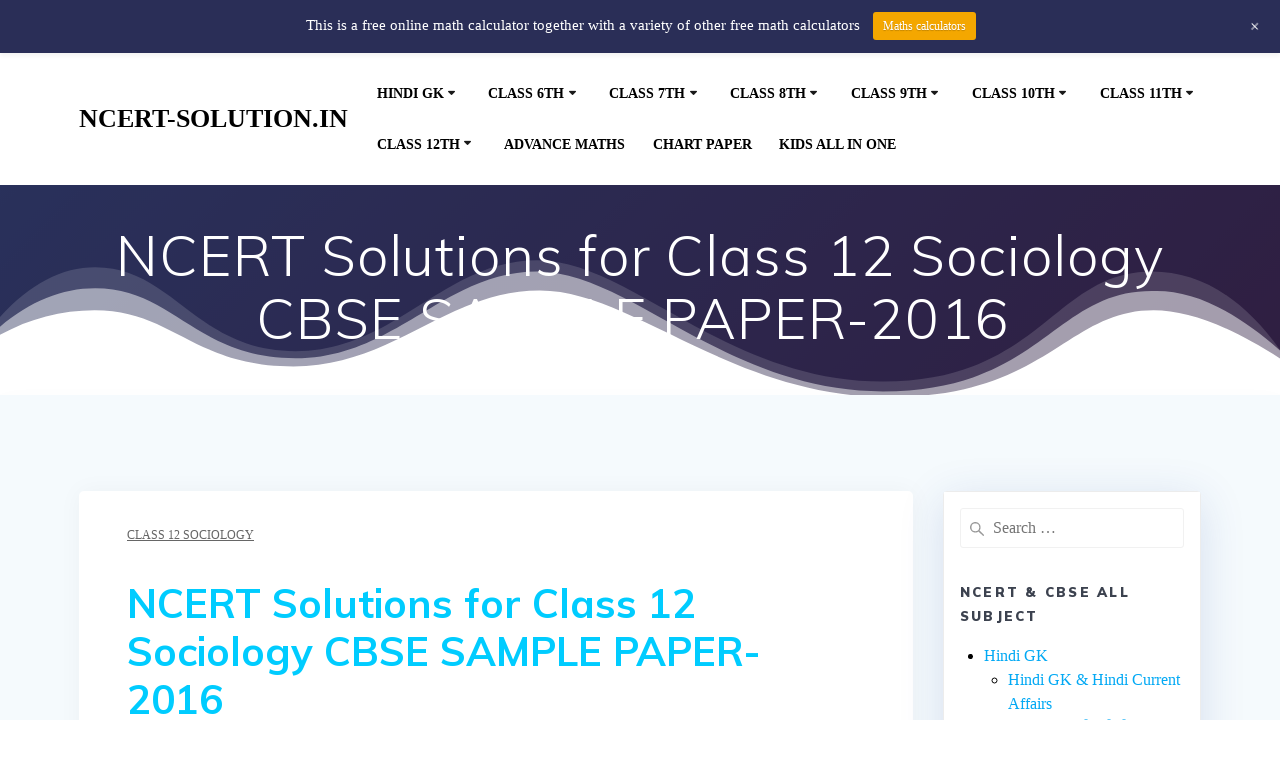

--- FILE ---
content_type: text/html; charset=UTF-8
request_url: https://ncert-solution.in/ncert-solutions-for-class-12-sociology-cbse-sample-paper-2016/
body_size: 47289
content:
<!DOCTYPE html><html lang="en-US"><head><meta charset="UTF-8"><meta name="viewport" content="width=device-width, initial-scale=1"><link rel="profile" href="http://gmpg.org/xfn/11"> <script defer src="[data-uri]"></script> <title>NCERT Solutions for Class 12 Sociology CBSE SAMPLE PAPER-2016  &#8211; ncert-solution.in</title><meta name='robots' content='max-image-preview:large' /><style>img:is([sizes="auto" i], [sizes^="auto," i]) { contain-intrinsic-size: 3000px 1500px }</style><link rel='dns-prefetch' href='//secure.gravatar.com' /><link rel='dns-prefetch' href='//fonts.googleapis.com' /><link rel='dns-prefetch' href='//v0.wordpress.com' /><link rel='dns-prefetch' href='//c0.wp.com' /><link rel='dns-prefetch' href='//i0.wp.com' /><link rel='dns-prefetch' href='//i1.wp.com' /><link rel='dns-prefetch' href='//i2.wp.com' /><link href='https://sp-ao.shortpixel.ai' rel='preconnect' /><link rel="alternate" type="application/rss+xml" title="ncert-solution.in &raquo; Feed" href="https://ncert-solution.in/feed/" /><link rel='stylesheet' id='wp-notification-bars-css' href='https://ncert-solution.in/wp-content/cache/autoptimize/css/autoptimize_single_65bc2f0cf754ebd086d8f372c0d0b933.css' type='text/css' media='all' /><link rel='stylesheet' id='wp-block-library-css' href='https://ncert-solution.in/wp-includes/css/dist/block-library/style.min.css' type='text/css' media='all' /><style id='wp-block-library-inline-css' type='text/css'>.has-text-align-justify{text-align:justify;}</style><style id='classic-theme-styles-inline-css' type='text/css'>/*! This file is auto-generated */
.wp-block-button__link{color:#fff;background-color:#32373c;border-radius:9999px;box-shadow:none;text-decoration:none;padding:calc(.667em + 2px) calc(1.333em + 2px);font-size:1.125em}.wp-block-file__button{background:#32373c;color:#fff;text-decoration:none}</style><link rel='stylesheet' id='mediaelement-css' href='https://ncert-solution.in/wp-includes/js/mediaelement/mediaelementplayer-legacy.min.css' type='text/css' media='all' /><link rel='stylesheet' id='wp-mediaelement-css' href='https://ncert-solution.in/wp-includes/js/mediaelement/wp-mediaelement.min.css' type='text/css' media='all' /><style id='global-styles-inline-css' type='text/css'>:root{--wp--preset--aspect-ratio--square: 1;--wp--preset--aspect-ratio--4-3: 4/3;--wp--preset--aspect-ratio--3-4: 3/4;--wp--preset--aspect-ratio--3-2: 3/2;--wp--preset--aspect-ratio--2-3: 2/3;--wp--preset--aspect-ratio--16-9: 16/9;--wp--preset--aspect-ratio--9-16: 9/16;--wp--preset--color--black: #000000;--wp--preset--color--cyan-bluish-gray: #abb8c3;--wp--preset--color--white: #ffffff;--wp--preset--color--pale-pink: #f78da7;--wp--preset--color--vivid-red: #cf2e2e;--wp--preset--color--luminous-vivid-orange: #ff6900;--wp--preset--color--luminous-vivid-amber: #fcb900;--wp--preset--color--light-green-cyan: #7bdcb5;--wp--preset--color--vivid-green-cyan: #00d084;--wp--preset--color--pale-cyan-blue: #8ed1fc;--wp--preset--color--vivid-cyan-blue: #0693e3;--wp--preset--color--vivid-purple: #9b51e0;--wp--preset--gradient--vivid-cyan-blue-to-vivid-purple: linear-gradient(135deg,rgba(6,147,227,1) 0%,rgb(155,81,224) 100%);--wp--preset--gradient--light-green-cyan-to-vivid-green-cyan: linear-gradient(135deg,rgb(122,220,180) 0%,rgb(0,208,130) 100%);--wp--preset--gradient--luminous-vivid-amber-to-luminous-vivid-orange: linear-gradient(135deg,rgba(252,185,0,1) 0%,rgba(255,105,0,1) 100%);--wp--preset--gradient--luminous-vivid-orange-to-vivid-red: linear-gradient(135deg,rgba(255,105,0,1) 0%,rgb(207,46,46) 100%);--wp--preset--gradient--very-light-gray-to-cyan-bluish-gray: linear-gradient(135deg,rgb(238,238,238) 0%,rgb(169,184,195) 100%);--wp--preset--gradient--cool-to-warm-spectrum: linear-gradient(135deg,rgb(74,234,220) 0%,rgb(151,120,209) 20%,rgb(207,42,186) 40%,rgb(238,44,130) 60%,rgb(251,105,98) 80%,rgb(254,248,76) 100%);--wp--preset--gradient--blush-light-purple: linear-gradient(135deg,rgb(255,206,236) 0%,rgb(152,150,240) 100%);--wp--preset--gradient--blush-bordeaux: linear-gradient(135deg,rgb(254,205,165) 0%,rgb(254,45,45) 50%,rgb(107,0,62) 100%);--wp--preset--gradient--luminous-dusk: linear-gradient(135deg,rgb(255,203,112) 0%,rgb(199,81,192) 50%,rgb(65,88,208) 100%);--wp--preset--gradient--pale-ocean: linear-gradient(135deg,rgb(255,245,203) 0%,rgb(182,227,212) 50%,rgb(51,167,181) 100%);--wp--preset--gradient--electric-grass: linear-gradient(135deg,rgb(202,248,128) 0%,rgb(113,206,126) 100%);--wp--preset--gradient--midnight: linear-gradient(135deg,rgb(2,3,129) 0%,rgb(40,116,252) 100%);--wp--preset--font-size--small: 13px;--wp--preset--font-size--medium: 20px;--wp--preset--font-size--large: 36px;--wp--preset--font-size--x-large: 42px;--wp--preset--spacing--20: 0.44rem;--wp--preset--spacing--30: 0.67rem;--wp--preset--spacing--40: 1rem;--wp--preset--spacing--50: 1.5rem;--wp--preset--spacing--60: 2.25rem;--wp--preset--spacing--70: 3.38rem;--wp--preset--spacing--80: 5.06rem;--wp--preset--shadow--natural: 6px 6px 9px rgba(0, 0, 0, 0.2);--wp--preset--shadow--deep: 12px 12px 50px rgba(0, 0, 0, 0.4);--wp--preset--shadow--sharp: 6px 6px 0px rgba(0, 0, 0, 0.2);--wp--preset--shadow--outlined: 6px 6px 0px -3px rgba(255, 255, 255, 1), 6px 6px rgba(0, 0, 0, 1);--wp--preset--shadow--crisp: 6px 6px 0px rgba(0, 0, 0, 1);}:where(.is-layout-flex){gap: 0.5em;}:where(.is-layout-grid){gap: 0.5em;}body .is-layout-flex{display: flex;}.is-layout-flex{flex-wrap: wrap;align-items: center;}.is-layout-flex > :is(*, div){margin: 0;}body .is-layout-grid{display: grid;}.is-layout-grid > :is(*, div){margin: 0;}:where(.wp-block-columns.is-layout-flex){gap: 2em;}:where(.wp-block-columns.is-layout-grid){gap: 2em;}:where(.wp-block-post-template.is-layout-flex){gap: 1.25em;}:where(.wp-block-post-template.is-layout-grid){gap: 1.25em;}.has-black-color{color: var(--wp--preset--color--black) !important;}.has-cyan-bluish-gray-color{color: var(--wp--preset--color--cyan-bluish-gray) !important;}.has-white-color{color: var(--wp--preset--color--white) !important;}.has-pale-pink-color{color: var(--wp--preset--color--pale-pink) !important;}.has-vivid-red-color{color: var(--wp--preset--color--vivid-red) !important;}.has-luminous-vivid-orange-color{color: var(--wp--preset--color--luminous-vivid-orange) !important;}.has-luminous-vivid-amber-color{color: var(--wp--preset--color--luminous-vivid-amber) !important;}.has-light-green-cyan-color{color: var(--wp--preset--color--light-green-cyan) !important;}.has-vivid-green-cyan-color{color: var(--wp--preset--color--vivid-green-cyan) !important;}.has-pale-cyan-blue-color{color: var(--wp--preset--color--pale-cyan-blue) !important;}.has-vivid-cyan-blue-color{color: var(--wp--preset--color--vivid-cyan-blue) !important;}.has-vivid-purple-color{color: var(--wp--preset--color--vivid-purple) !important;}.has-black-background-color{background-color: var(--wp--preset--color--black) !important;}.has-cyan-bluish-gray-background-color{background-color: var(--wp--preset--color--cyan-bluish-gray) !important;}.has-white-background-color{background-color: var(--wp--preset--color--white) !important;}.has-pale-pink-background-color{background-color: var(--wp--preset--color--pale-pink) !important;}.has-vivid-red-background-color{background-color: var(--wp--preset--color--vivid-red) !important;}.has-luminous-vivid-orange-background-color{background-color: var(--wp--preset--color--luminous-vivid-orange) !important;}.has-luminous-vivid-amber-background-color{background-color: var(--wp--preset--color--luminous-vivid-amber) !important;}.has-light-green-cyan-background-color{background-color: var(--wp--preset--color--light-green-cyan) !important;}.has-vivid-green-cyan-background-color{background-color: var(--wp--preset--color--vivid-green-cyan) !important;}.has-pale-cyan-blue-background-color{background-color: var(--wp--preset--color--pale-cyan-blue) !important;}.has-vivid-cyan-blue-background-color{background-color: var(--wp--preset--color--vivid-cyan-blue) !important;}.has-vivid-purple-background-color{background-color: var(--wp--preset--color--vivid-purple) !important;}.has-black-border-color{border-color: var(--wp--preset--color--black) !important;}.has-cyan-bluish-gray-border-color{border-color: var(--wp--preset--color--cyan-bluish-gray) !important;}.has-white-border-color{border-color: var(--wp--preset--color--white) !important;}.has-pale-pink-border-color{border-color: var(--wp--preset--color--pale-pink) !important;}.has-vivid-red-border-color{border-color: var(--wp--preset--color--vivid-red) !important;}.has-luminous-vivid-orange-border-color{border-color: var(--wp--preset--color--luminous-vivid-orange) !important;}.has-luminous-vivid-amber-border-color{border-color: var(--wp--preset--color--luminous-vivid-amber) !important;}.has-light-green-cyan-border-color{border-color: var(--wp--preset--color--light-green-cyan) !important;}.has-vivid-green-cyan-border-color{border-color: var(--wp--preset--color--vivid-green-cyan) !important;}.has-pale-cyan-blue-border-color{border-color: var(--wp--preset--color--pale-cyan-blue) !important;}.has-vivid-cyan-blue-border-color{border-color: var(--wp--preset--color--vivid-cyan-blue) !important;}.has-vivid-purple-border-color{border-color: var(--wp--preset--color--vivid-purple) !important;}.has-vivid-cyan-blue-to-vivid-purple-gradient-background{background: var(--wp--preset--gradient--vivid-cyan-blue-to-vivid-purple) !important;}.has-light-green-cyan-to-vivid-green-cyan-gradient-background{background: var(--wp--preset--gradient--light-green-cyan-to-vivid-green-cyan) !important;}.has-luminous-vivid-amber-to-luminous-vivid-orange-gradient-background{background: var(--wp--preset--gradient--luminous-vivid-amber-to-luminous-vivid-orange) !important;}.has-luminous-vivid-orange-to-vivid-red-gradient-background{background: var(--wp--preset--gradient--luminous-vivid-orange-to-vivid-red) !important;}.has-very-light-gray-to-cyan-bluish-gray-gradient-background{background: var(--wp--preset--gradient--very-light-gray-to-cyan-bluish-gray) !important;}.has-cool-to-warm-spectrum-gradient-background{background: var(--wp--preset--gradient--cool-to-warm-spectrum) !important;}.has-blush-light-purple-gradient-background{background: var(--wp--preset--gradient--blush-light-purple) !important;}.has-blush-bordeaux-gradient-background{background: var(--wp--preset--gradient--blush-bordeaux) !important;}.has-luminous-dusk-gradient-background{background: var(--wp--preset--gradient--luminous-dusk) !important;}.has-pale-ocean-gradient-background{background: var(--wp--preset--gradient--pale-ocean) !important;}.has-electric-grass-gradient-background{background: var(--wp--preset--gradient--electric-grass) !important;}.has-midnight-gradient-background{background: var(--wp--preset--gradient--midnight) !important;}.has-small-font-size{font-size: var(--wp--preset--font-size--small) !important;}.has-medium-font-size{font-size: var(--wp--preset--font-size--medium) !important;}.has-large-font-size{font-size: var(--wp--preset--font-size--large) !important;}.has-x-large-font-size{font-size: var(--wp--preset--font-size--x-large) !important;}
:where(.wp-block-post-template.is-layout-flex){gap: 1.25em;}:where(.wp-block-post-template.is-layout-grid){gap: 1.25em;}
:where(.wp-block-columns.is-layout-flex){gap: 2em;}:where(.wp-block-columns.is-layout-grid){gap: 2em;}
:root :where(.wp-block-pullquote){font-size: 1.5em;line-height: 1.6;}</style><link rel='stylesheet' id='mesmerize-parent-css' href='https://ncert-solution.in/wp-content/themes/mesmerize/style.min.css' type='text/css' media='all' /><link rel='stylesheet' id='mesmerize-style-css' href='https://ncert-solution.in/wp-content/themes/empowerwp/style.min.css' type='text/css' media='all' /><style id='mesmerize-style-inline-css' type='text/css'>img.logo.dark, img.custom-logo{width:auto;max-height:50px !important;}
/** cached kirki style */.header-homepage:not(.header-slide).color-overlay:before{background:#000000;}.header-homepage:not(.header-slide) .background-overlay,.header-homepage:not(.header-slide).color-overlay::before{opacity:0.6;}.mesmerize-front-page .header-separator .svg-white-bg{fill:#ffffff!important;}.mesmerize-front-page .header-separator path.svg-accent{stroke:#FF9800!important;}.mesmerize-front-page .header-separator svg{height:154px!important;}.header.color-overlay:before{background:#000000;}.header .background-overlay,.header.color-overlay::before{opacity:0.6;}body .header .svg-white-bg{fill:#ffffff!important;}.header-separator svg{height:140px!important;}.header-homepage .header-description-row{padding-top:10%;padding-bottom:15%;}.inner-header-description{padding-top:3%;padding-bottom:2%;}@media screen and (max-width:767px){.header-homepage .header-description-row{padding-top:16%;padding-bottom:12%;}}@media only screen and (min-width: 768px){.header-content .align-holder{width:85%!important;}.inner-header-description{text-align:center!important;}}</style><link rel='stylesheet' id='mesmerize-style-bundle-css' href='https://ncert-solution.in/wp-content/themes/mesmerize/assets/css/theme.bundle.min.css' type='text/css' media='all' /><link rel='stylesheet' id='mesmerize-fonts-css' href="" data-href='https://fonts.googleapis.com/css?family=Open+Sans%3A300%2C400%2C600%2C700%7CMuli%3A300%2C300italic%2C400%2C400italic%2C600%2C600italic%2C700%2C700italic%2C900%2C900italic%7CPlayfair+Display%3A400%2C400italic%2C700%2C700italic&#038;subset=latin%2Clatin-ext&#038;display=swap' type='text/css' media='all' /><link rel='stylesheet' id='elementor-frontend-css' href='https://ncert-solution.in/wp-content/plugins/elementor/assets/css/frontend.min.css' type='text/css' media='all' /><link rel='stylesheet' id='eael-general-css' href='https://ncert-solution.in/wp-content/plugins/essential-addons-for-elementor-lite/assets/front-end/css/view/general.min.css' type='text/css' media='all' /><link rel='stylesheet' id='social-logos-css' href='https://ncert-solution.in/wp-content/plugins/jetpack/_inc/social-logos/social-logos.min.css' type='text/css' media='all' /><link rel='stylesheet' id='jetpack_css-css' href='https://ncert-solution.in/wp-content/cache/autoptimize/css/autoptimize_single_2189eac9b41b6c5d7ead7a3cdfd2b848.css' type='text/css' media='all' /> <script defer type="text/javascript" src="https://ncert-solution.in/wp-includes/js/jquery/jquery.min.js" id="jquery-core-js"></script> <script defer type="text/javascript" src="https://ncert-solution.in/wp-includes/js/jquery/jquery-migrate.min.js" id="jquery-migrate-js"></script> <script defer id="jquery-js-after" src="[data-uri]"></script> <script defer type="text/javascript" src="https://ncert-solution.in/wp-content/cache/autoptimize/js/autoptimize_single_7f6be9e86a979553c8aadf96a44d9277.js" id="wp-notification-bars-js"></script> <link rel="https://api.w.org/" href="https://ncert-solution.in/wp-json/" /><link rel="alternate" title="JSON" type="application/json" href="https://ncert-solution.in/wp-json/wp/v2/posts/3836" /><link rel="EditURI" type="application/rsd+xml" title="RSD" href="https://ncert-solution.in/xmlrpc.php?rsd" /><meta name="generator" content="WordPress 6.8.3" /><link rel="canonical" href="https://ncert-solution.in/ncert-solutions-for-class-12-sociology-cbse-sample-paper-2016/" /><link rel='shortlink' href='https://wp.me/pdsepu-ZS' /><link rel="alternate" title="oEmbed (JSON)" type="application/json+oembed" href="https://ncert-solution.in/wp-json/oembed/1.0/embed?url=https%3A%2F%2Fncert-solution.in%2Fncert-solutions-for-class-12-sociology-cbse-sample-paper-2016%2F" /><link rel="alternate" title="oEmbed (XML)" type="text/xml+oembed" href="https://ncert-solution.in/wp-json/oembed/1.0/embed?url=https%3A%2F%2Fncert-solution.in%2Fncert-solutions-for-class-12-sociology-cbse-sample-paper-2016%2F&#038;format=xml" /><style>/* CSS added by WP Meta and Date Remover*/.entry-meta {display:none !important;}
	.home .entry-meta { display: none; }
	.entry-footer {display:none !important;}
	.home .entry-footer { display: none; }
.date .updated .published{ display: none; }
.author{display:none !important;}</style> <script defer src="[data-uri]"></script> <!-- Enter your scripts here --><style type='text/css'>img#wpstats{display:none}</style> <script defer src="[data-uri]"></script> <style type="text/css">/* If html does not have either class, do not show lazy loaded images. */
				html:not( .jetpack-lazy-images-js-enabled ):not( .js ) .jetpack-lazy-image {
					display: none;
				}</style> <script defer src="[data-uri]"></script> <!-- Jetpack Open Graph Tags --><meta property="og:type" content="article" /><meta property="og:title" content="NCERT Solutions for Class 12 Sociology CBSE SAMPLE PAPER-2016 " /><meta property="og:url" content="https://ncert-solution.in/ncert-solutions-for-class-12-sociology-cbse-sample-paper-2016/" /><meta property="og:description" content="NCERT Solutions for Class 12 Sociology CBSE SAMPLE PAPER-2016  Time: 3 Hours General Instructions 1.There are 25 questions in all. 2.All questions are compulsory. 3.Questions No. 1-14 are very shor…" /><meta property="article:published_time" content="2019-06-23T08:17:21+00:00" /><meta property="article:modified_time" content="2019-06-23T08:17:21+00:00" /><meta property="og:site_name" content="ncert-solution.in" /><meta property="og:image" content="https://s0.wp.com/i/blank.jpg" /><meta property="og:locale" content="en_US" /><meta name="twitter:text:title" content="NCERT Solutions for Class 12 Sociology CBSE SAMPLE PAPER-2016 " /><meta name="twitter:card" content="summary" /> <!-- End Jetpack Open Graph Tags --><style type="text/css" id="wp-custom-css">body{
	color:black;
}
body{color:black;
font-family:Times New Roman;
}



article ul li{
	
	text-decoration:none;
list-style-type:none;
	margin-top:10px;
	padding:8px;
	border-radius:12px;
	box-shadow:2px 2px 2px 2px #888888;
	font-size:18px;
}
article ul li a{
	text-decoration:none;
}
article ol li a{
	text-decoration:none;
}
article ol li{
	
	text-decoration:none;
	
	margin-top:10px;
	padding:8px;
	border-radius:12px;
	box-shadow:2px 2px 2px 2px #888888;
}


.nav-previous{
	
	border-radius:12px;
	box-shadow:2px 2px 2px 2px #888888;
}




.nav-next{
		border-radius:12px;
	box-shadow:2px 2px 2px 2px #888888;
	
}

#post-12806 {width:100%;
}
.gridContainer{
	max-width:100%;
}</style><style id="page-content-custom-styles"></style><style data-name="background-content-colors">.mesmerize-inner-page .page-content,
        .mesmerize-inner-page .content,
        .mesmerize-front-page.mesmerize-content-padding .page-content {
            background-color: #F5FAFD;
        }</style> <script async src="https://pagead2.googlesyndication.com/pagead/js/adsbygoogle.js?client=ca-pub-2371244410627505"
     crossorigin="anonymous"></script> </head><body class="wp-singular post-template-default single single-post postid-3836 single-format-standard wp-theme-mesmerize wp-child-theme-empowerwp overlap-first-section mesmerize-inner-page elementor-default elementor-kit-12854"><style>.screen-reader-text[href="#page-content"]:focus {
            background-color: #f1f1f1;
            border-radius: 3px;
            box-shadow: 0 0 2px 2px rgba(0, 0, 0, 0.6);
            clip: auto !important;
            clip-path: none;
            color: #21759b;

        }</style><a class="skip-link screen-reader-text" href="#page-content">Skip to content</a><div  id="page-top" class="header-top"><div class="navigation-bar boxed coloured-nav"  data-sticky='0'  data-sticky-mobile='1'  data-sticky-to='top' ><div class="navigation-wrapper gridContainer"><div class="row basis-auto"><div class="logo_col col-xs col-sm-fit"> <a class="text-logo" data-type="group"  data-dynamic-mod="true" href="https://ncert-solution.in/">ncert-solution.in</a></div><div class="main_menu_col col-xs"><div id="mainmenu_container" class="row"><ul id="main_menu" class="active-line-bottom main-menu dropdown-menu"><li id="menu-item-5413" class="menu-item menu-item-type-custom menu-item-object-custom menu-item-has-children menu-item-5413"><a href="https://indiangk.in/">Hindi GK</a><ul class="sub-menu"><li id="menu-item-4687" class="menu-item menu-item-type-custom menu-item-object-custom menu-item-has-children menu-item-4687"><a href="#">Hindi GK &#038; Hindi Current Affairs</a><ul class="sub-menu"><li id="menu-item-4701" class="menu-item menu-item-type-taxonomy menu-item-object-category menu-item-4701"><a href="https://ncert-solution.in/category/%e0%a4%8f%e0%a4%b8-%e0%a4%8f%e0%a4%b8-%e0%a4%b8%e0%a5%80-%e0%a4%b8%e0%a5%80%e0%a4%9c%e0%a5%80%e0%a4%8f%e0%a4%b2/">एस.एस.सी. सीजीएल</a></li><li id="menu-item-4702" class="menu-item menu-item-type-taxonomy menu-item-object-category menu-item-4702"><a href="https://ncert-solution.in/category/%e0%a4%95%e0%a4%b0%e0%a5%87%e0%a4%82%e0%a4%9f-%e0%a4%85%e0%a4%ab%e0%a5%87%e0%a4%af%e0%a4%b0%e0%a5%8d%e0%a4%b8/">करेंट अफेयर्स</a></li><li id="menu-item-4703" class="menu-item menu-item-type-taxonomy menu-item-object-category menu-item-4703"><a href="https://ncert-solution.in/category/%e0%a4%95%e0%a4%b0%e0%a5%87%e0%a4%82%e0%a4%9f-%e0%a4%85%e0%a4%ab%e0%a5%87%e0%a4%af%e0%a4%b0%e0%a5%8d%e0%a4%b8-%e0%a4%aa%e0%a5%8d%e0%a4%b0%e0%a4%b6%e0%a5%8d%e0%a4%a8%e0%a5%8b%e0%a4%a4%e0%a5%8d%e0%a4%a4/">करेंट अफेयर्स प्रश्नोत्तरी</a></li><li id="menu-item-4451" class="menu-item menu-item-type-custom menu-item-object-custom menu-item-4451"><a href="http://indianexpresss.in/gk-in-hindi/">GK in Hindi</a></li><li id="menu-item-4684" class="menu-item menu-item-type-custom menu-item-object-custom menu-item-has-children menu-item-4684"><a href="#">GK in Hindi MCQs</a><ul class="sub-menu"><li id="menu-item-4685" class="menu-item menu-item-type-taxonomy menu-item-object-category menu-item-4685"><a href="https://ncert-solution.in/category/%e0%a4%aa%e0%a5%8d%e0%a4%b0%e0%a4%be%e0%a4%9a%e0%a5%80%e0%a4%a8-%e0%a4%ad%e0%a4%be%e0%a4%b0%e0%a4%a4%e0%a5%80%e0%a4%af-%e0%a4%87%e0%a4%a4%e0%a4%bf%e0%a4%b9%e0%a4%be%e0%a4%b8/">प्राचीन भारतीय इतिहास</a></li><li id="menu-item-4686" class="menu-item menu-item-type-taxonomy menu-item-object-category menu-item-4686"><a href="https://ncert-solution.in/category/%e0%a4%ae%e0%a4%a7%e0%a5%8d%e0%a4%af%e0%a4%95%e0%a4%be%e0%a4%b2%e0%a5%80%e0%a4%a8-%e0%a4%ad%e0%a4%be%e0%a4%b0%e0%a4%a4%e0%a5%80%e0%a4%af-%e0%a4%87%e0%a4%a4%e0%a4%bf%e0%a4%b9%e0%a4%be%e0%a4%b8/">मध्यकालीन भारतीय इतिहास</a></li></ul></li></ul></li></ul></li><li id="menu-item-247" class="menu-item menu-item-type-custom menu-item-object-custom menu-item-has-children menu-item-247"><a href="#">Class 6th</a><ul class="sub-menu"><li id="menu-item-947" class="menu-item menu-item-type-custom menu-item-object-custom menu-item-947"><a href="http://indianexpresss.in/class-6-hindi-textbook-solutions-chapters/">Class 6 Hindi</a></li><li id="menu-item-948" class="menu-item menu-item-type-custom menu-item-object-custom menu-item-948"><a href="http://indianexpresss.in/ncert-solutions-for-class-6-english-textbook/">Class 6 English</a></li><li id="menu-item-940" class="menu-item menu-item-type-custom menu-item-object-custom menu-item-940"><a href="http://indianexpresss.in/ncert-exemplar-problems-class-6-maths/">Class 6 Maths</a></li><li id="menu-item-1363" class="menu-item menu-item-type-custom menu-item-object-custom menu-item-1363"><a href="http://indianexpresss.in/ncert-exemplar-problems-class-6-science/">Class 6 Science</a></li></ul></li><li id="menu-item-942" class="menu-item menu-item-type-custom menu-item-object-custom menu-item-has-children menu-item-942"><a href="#">Class 7th</a><ul class="sub-menu"><li id="menu-item-1228" class="menu-item menu-item-type-custom menu-item-object-custom menu-item-1228"><a href="http://indianexpresss.in/category/class-7-science/">Class 7science</a></li><li id="menu-item-941" class="menu-item menu-item-type-custom menu-item-object-custom menu-item-941"><a href="http://indianexpresss.in/ncert-exemplar-problems-class-7-maths/">Class 7 Maths</a></li><li id="menu-item-1663" class="menu-item menu-item-type-custom menu-item-object-custom menu-item-1663"><a href="http://indianexpresss.in/ncert-solutions-for-class-7-honeycomb-english-all-chapters-answered/">Class 7 English</a></li><li id="menu-item-1688" class="menu-item menu-item-type-custom menu-item-object-custom menu-item-1688"><a href="http://indianexpresss.in/ncert-solutions-class-7-alien-hand-supplementary-reader/">Class 7th: Supplementary Reader English</a></li><li id="menu-item-1739" class="menu-item menu-item-type-custom menu-item-object-custom menu-item-1739"><a href="http://indianexpresss.in/ncert-solutions-class-7-hindi-textbook-%e0%a4%b9%e0%a4%bf%e0%a4%82%e0%a4%a6%e0%a5%80-%e0%a4%b5%e0%a4%b8%e0%a4%82%e0%a4%a4-%e0%a4%ad%e0%a4%be%e0%a4%97-ii/">Class 7 Hindi</a></li><li id="menu-item-1865" class="menu-item menu-item-type-custom menu-item-object-custom menu-item-1865"><a href="http://indianexpresss.in/ncert-solutions-class-7-social-science/">Class 7 Social Science</a></li><li id="menu-item-1902" class="menu-item menu-item-type-custom menu-item-object-custom menu-item-1902"><a href="http://indianexpresss.in/ncert-solutions-class-7-sanskrit/">Class 7 Sanskrit</a></li></ul></li><li id="menu-item-943" class="menu-item menu-item-type-custom menu-item-object-custom menu-item-has-children menu-item-943"><a href="#">Class 8th</a><ul class="sub-menu"><li id="menu-item-5062" class="menu-item menu-item-type-custom menu-item-object-custom menu-item-5062"><a href="http://indianexpresss.in/ncert-solutions-for-class-8-social-science-2/">Class 8 Social Science</a></li><li id="menu-item-1159" class="menu-item menu-item-type-custom menu-item-object-custom menu-item-1159"><a href="http://indianexpresss.in/ncert-exemplar-problems-class-8-science/">class 8 science</a></li><li id="menu-item-944" class="menu-item menu-item-type-custom menu-item-object-custom menu-item-944"><a href="http://indianexpresss.in/ncert-exemplar-problems-class-8-mathematics/">Class 8 Maths</a></li><li id="menu-item-5106" class="menu-item menu-item-type-custom menu-item-object-custom menu-item-5106"><a href="http://indianexpresss.in/ncert-solutions-for-class-8-honeydew-all-chapters/">Class 8 Honeydew</a></li><li id="menu-item-5133" class="menu-item menu-item-type-custom menu-item-object-custom menu-item-5133"><a href="http://indianexpresss.in/ncert-solutions-for-class-8-it-so-happened-all-chapters/">Class 8: It So Happened</a></li></ul></li><li id="menu-item-946" class="menu-item menu-item-type-custom menu-item-object-custom menu-item-has-children menu-item-946"><a href="#">Class 9th</a><ul class="sub-menu"><li id="menu-item-3544" class="menu-item menu-item-type-custom menu-item-object-custom menu-item-3544"><a href="http://indianexpresss.in/ncert-solutions-for-class-9-english/">Class 9 English</a></li><li id="menu-item-945" class="menu-item menu-item-type-custom menu-item-object-custom menu-item-945"><a href="http://indianexpresss.in/ncert-exemplar-class-9-maths-list-chapters/">Class 9 Maths</a></li><li id="menu-item-1160" class="menu-item menu-item-type-custom menu-item-object-custom menu-item-1160"><a href="http://indianexpresss.in/category/class-9-science/">Class 9 Science</a></li><li id="menu-item-2044" class="menu-item menu-item-type-custom menu-item-object-custom menu-item-2044"><a href="http://indianexpresss.in/ncert-solutions-class-9-social-science/">Class 9 Social Science</a></li><li id="menu-item-4063" class="menu-item menu-item-type-custom menu-item-object-custom menu-item-4063"><a href="http://ncert-books.in/ncert-solutions-for-class-9-in-hindi-medium/">Class 9 in Hindi Medium</a></li></ul></li><li id="menu-item-251" class="menu-item menu-item-type-custom menu-item-object-custom menu-item-has-children menu-item-251"><a href="#">Class 10th</a><ul class="sub-menu"><li id="menu-item-4057" class="menu-item menu-item-type-custom menu-item-object-custom menu-item-has-children menu-item-4057"><a href="#">RD Sharma</a><ul class="sub-menu"><li id="menu-item-4058" class="menu-item menu-item-type-custom menu-item-object-custom menu-item-4058"><a href="http://indianexpresss.in/rd-sharma-class-10-solutions-get-complete-solutions-for-rd-sharma/">RD Sharma Class 10 Maths</a></li></ul></li><li id="menu-item-1158" class="menu-item menu-item-type-custom menu-item-object-custom menu-item-1158"><a href="http://indianexpresss.in/ncert-exemplar-problems-solutions-class-10-science/">class 10 science</a></li><li id="menu-item-510" class="menu-item menu-item-type-custom menu-item-object-custom menu-item-510"><a href="http://indianexpresss.in/ncert-solutions-class-10-maths-chapters/">10th maths</a></li><li id="menu-item-2043" class="menu-item menu-item-type-custom menu-item-object-custom menu-item-2043"><a href="http://indianexpresss.in/ncert-solutions-for-class-10-english/">Class 10 English</a></li><li id="menu-item-2752" class="menu-item menu-item-type-custom menu-item-object-custom menu-item-2752"><a href="http://indianexpresss.in/ncert-solutions-for-class-10th-sanskrit/">Class 10th Sanskrit</a></li><li id="menu-item-2695" class="menu-item menu-item-type-custom menu-item-object-custom menu-item-2695"><a href="http://indianexpresss.in/ncert-solutions-for-class-10-foundation-of-information-technology/">Class 10 Foundation of Information Technology</a></li><li id="menu-item-2544" class="menu-item menu-item-type-custom menu-item-object-custom menu-item-2544"><a href="http://indianexpresss.in/ncert-solutions-for-class-10-social-science/">Class 10 Social Science</a></li><li id="menu-item-2557" class="menu-item menu-item-type-custom menu-item-object-custom menu-item-has-children menu-item-2557"><a href="#">Class 10 Hindi</a><ul class="sub-menu"><li id="menu-item-2558" class="menu-item menu-item-type-custom menu-item-object-custom menu-item-2558"><a href="http://indianexpresss.in/ncert-solutions-for-class-10-hindi-sanchayan-%e0%a4%b8%e0%a4%82%e0%a4%9a%e0%a4%af%e0%a4%a8-%e0%a4%ad%e0%a4%be%e0%a4%97-2/">Class 10 Hindi Sanchayan</a></li><li id="menu-item-2599" class="menu-item menu-item-type-custom menu-item-object-custom menu-item-2599"><a href="http://indianexpresss.in/ncert-solutions-for-class-10-hindi-sparsh-%e0%a4%b8%e0%a5%8d%e0%a4%aa%e0%a4%b0%e0%a5%8d%e0%a4%b6-%e0%a4%ad%e0%a4%be%e0%a4%97-2/">Class 10 Hindi Sparsh</a></li><li id="menu-item-2640" class="menu-item menu-item-type-custom menu-item-object-custom menu-item-2640"><a href="http://indianexpresss.in/ncert-solutions-for-class-10-hindi-kshitij-%e0%a4%95%e0%a5%8d%e0%a4%b7%e0%a4%bf%e0%a4%a4%e0%a4%bf%e0%a4%9c-%e0%a4%ad%e0%a4%be%e0%a4%97-2/">Class 10 Hindi Kshitij</a></li><li id="menu-item-2656" class="menu-item menu-item-type-custom menu-item-object-custom menu-item-2656"><a href="http://indianexpresss.in/ncert-solutions-for-class-10-hindi-kritika-%e0%a4%95%e0%a5%83%e0%a4%a4%e0%a4%bf%e0%a4%95%e0%a4%be-%e0%a4%ad%e0%a4%be%e0%a4%97-2/">Class 10 Hindi Kritika</a></li></ul></li></ul></li><li id="menu-item-509" class="menu-item menu-item-type-custom menu-item-object-custom menu-item-has-children menu-item-509"><a href="#">Class 11th</a><ul class="sub-menu"><li id="menu-item-1399" class="menu-item menu-item-type-custom menu-item-object-custom menu-item-1399"><a href="http://indianexpresss.in/ncert-exemplar-problems-class-11-mathematics/">Class 11 Maths</a></li><li id="menu-item-4193" class="menu-item menu-item-type-custom menu-item-object-custom menu-item-has-children menu-item-4193"><a href="#">Class 11 Science</a><ul class="sub-menu"><li id="menu-item-4097" class="menu-item menu-item-type-custom menu-item-object-custom menu-item-4097"><a href="http://indianexpresss.in/ncert-solutions-for-class-11-chemistry/">Class 11 Chemistry</a></li><li id="menu-item-3924" class="menu-item menu-item-type-custom menu-item-object-custom menu-item-3924"><a href="http://indianexpresss.in/ncert-solutions-for-class-11-physics/">Class 11 Physics</a></li><li id="menu-item-4147" class="menu-item menu-item-type-custom menu-item-object-custom menu-item-4147"><a href="http://indianexpresss.in/ncert-solutions-for-class-11-biology/">Class 11 Biology</a></li><li id="menu-item-3873" class="menu-item menu-item-type-custom menu-item-object-custom menu-item-3873"><a href="http://indianexpresss.in/ncert-solutions-for-class-11-computer-science-python/">Class 11 Python</a></li></ul></li><li id="menu-item-4192" class="menu-item menu-item-type-custom menu-item-object-custom menu-item-has-children menu-item-4192"><a href="#">Class 11 Commerce</a><ul class="sub-menu"><li id="menu-item-508" class="menu-item menu-item-type-custom menu-item-object-custom menu-item-508"><a href="http://indianexpresss.in/ts-grewals-double-entry-book-keeping-class-11-solutions-accountancy/">TS Grewal Accountancy</a></li><li id="menu-item-4224" class="menu-item menu-item-type-custom menu-item-object-custom menu-item-4224"><a href="http://indianexpresss.in/ncert-solutions-for-class-11-business-studies/">Class 11 Business Studies</a></li></ul></li><li id="menu-item-4194" class="menu-item menu-item-type-custom menu-item-object-custom menu-item-has-children menu-item-4194"><a href="#">Class 11 Humanities</a><ul class="sub-menu"><li id="menu-item-4249" class="menu-item menu-item-type-custom menu-item-object-custom menu-item-4249"><a href="http://indianexpresss.in/ncert-solutions-for-class-11-psychology/">Class 11 Psychology</a></li></ul></li><li id="menu-item-4191" class="menu-item menu-item-type-custom menu-item-object-custom menu-item-4191"><a href="http://indianexpresss.in/class-11-economics-ncert-solutions/">Class 11 Economics</a></li></ul></li><li id="menu-item-407" class="menu-item menu-item-type-custom menu-item-object-custom menu-item-has-children menu-item-407"><a href="#">Class 12th</a><ul class="sub-menu"><li id="menu-item-3690" class="menu-item menu-item-type-custom menu-item-object-custom menu-item-has-children menu-item-3690"><a href="#">Class 12 Science</a><ul class="sub-menu"><li id="menu-item-1364" class="menu-item menu-item-type-custom menu-item-object-custom menu-item-1364"><a href="http://indianexpresss.in/ncert-exemplar-problems-class-12-physics/">Class 12 Physics</a></li><li id="menu-item-1438" class="menu-item menu-item-type-custom menu-item-object-custom menu-item-1438"><a href="http://indianexpresss.in/ncert-exemplar-problems-class-12-chemistry/">Class 12 Chemistry</a></li><li id="menu-item-1476" class="menu-item menu-item-type-custom menu-item-object-custom menu-item-1476"><a href="http://indianexpresss.in/ncert-exemplar-problems-class-12-biology/">Class 12 Biology</a></li><li id="menu-item-3650" class="menu-item menu-item-type-custom menu-item-object-custom menu-item-3650"><a href="http://indianexpresss.in/important-questions-for-class-12-computer-science-python/">Class 12 (Python)</a></li><li id="menu-item-3688" class="menu-item menu-item-type-custom menu-item-object-custom menu-item-3688"><a href="http://indianexpresss.in/ncert-solutions-for-class-12-computer-science-c/">Class 12 (C++)</a></li></ul></li><li id="menu-item-3691" class="menu-item menu-item-type-custom menu-item-object-custom menu-item-has-children menu-item-3691"><a href="#">Class 12 Commerce</a><ul class="sub-menu"><li id="menu-item-3689" class="menu-item menu-item-type-custom menu-item-object-custom menu-item-3689"><a href="http://ncert-books.in/ncert-solutions-for-class-12-accountancy/">NCERT Accountancy</a></li><li id="menu-item-468" class="menu-item menu-item-type-post_type menu-item-object-post menu-item-468"><a href="https://ncert-solution.in/ts-grewals-double-entry-book-keeping-class-12-solutions-accountancy/">TS Grewal Accountancy</a></li><li id="menu-item-3302" class="menu-item menu-item-type-custom menu-item-object-custom menu-item-3302"><a href="http://indianexpresss.in/ncert-solutions-for-class-12-business-studies/">Class 12 Business Studies</a></li><li id="menu-item-3629" class="menu-item menu-item-type-custom menu-item-object-custom menu-item-3629"><a href="http://indianexpresss.in/ncert-solutions-for-class-12-entrepreneurship/">Class 12 Entrepreneurship</a></li></ul></li><li id="menu-item-3692" class="menu-item menu-item-type-custom menu-item-object-custom menu-item-has-children menu-item-3692"><a href="#">Class 12 Humanities</a><ul class="sub-menu"><li id="menu-item-3732" class="menu-item menu-item-type-custom menu-item-object-custom menu-item-3732"><a href="http://indianexpresss.in/ncert-solutions-for-class-12-history/">Class 12 History</a></li><li id="menu-item-3774" class="menu-item menu-item-type-custom menu-item-object-custom menu-item-3774"><a href="http://indianexpresss.in/ncert-solutions-for-class-12-political-science/">Class 12 Political Science</a></li><li id="menu-item-3803" class="menu-item menu-item-type-custom menu-item-object-custom menu-item-3803"><a href="http://indianexpresss.in/ncert-solutions-for-class-12-psychology/">Class 12 Psychology</a></li><li id="menu-item-3840" class="menu-item menu-item-type-custom menu-item-object-custom menu-item-3840"><a href="http://indianexpresss.in/ncert-solutions-for-class-12-sociology/">Class 12 Sociology</a></li></ul></li><li id="menu-item-2818" class="menu-item menu-item-type-custom menu-item-object-custom menu-item-2818"><a href="http://indianexpresss.in/ncert-solutions-for-class-12-english-vistas/">Class 12 English Vistas</a></li><li id="menu-item-410" class="menu-item menu-item-type-custom menu-item-object-custom menu-item-410"><a href="http://indianexpresss.in/flamingo-class-12th-ncert-solutions-english/">Class 12th English Flamingo</a></li><li id="menu-item-949" class="menu-item menu-item-type-custom menu-item-object-custom menu-item-949"><a href="http://indianexpresss.in/ncert-solutions-for-class-12-maths/">Class 12th maths</a></li><li id="menu-item-3576" class="menu-item menu-item-type-custom menu-item-object-custom menu-item-3576"><a href="http://indianexpresss.in/ncert-solutions-for-class-12-micro-economics/">Class 12 Micro Economics</a></li><li id="menu-item-3608" class="menu-item menu-item-type-custom menu-item-object-custom menu-item-3608"><a href="http://indianexpresss.in/ncert-solutions-for-class-12-macro-economics/">Class 12 Macro Economics</a></li></ul></li><li id="menu-item-12847" class="menu-item menu-item-type-custom menu-item-object-custom menu-item-12847"><a href="http://indianexpresss.in/category/advance-math/">Advance Maths</a></li><li id="menu-item-12848" class="menu-item menu-item-type-custom menu-item-object-custom menu-item-12848"><a href="http://indianexpresss.in/category/chart-paper/">CHART PAPER</a></li><li id="menu-item-12849" class="menu-item menu-item-type-custom menu-item-object-custom menu-item-12849"><a href="http://indianexpresss.in/category/all-in-one/">KIDS ALL IN ONE</a></li></ul></div> <a href="#" data-component="offcanvas" data-target="#offcanvas-wrapper" data-direction="right" data-width="300px" data-push="false"><div class="bubble"></div> <i class="fa fa-bars"></i> </a><div id="offcanvas-wrapper" class="hide force-hide  offcanvas-right"><div class="offcanvas-top"><div class="logo-holder"> <a class="text-logo" data-type="group"  data-dynamic-mod="true" href="https://ncert-solution.in/">ncert-solution.in</a></div></div><div id="offcanvas-menu" class="menu-menu-1-container"><ul id="offcanvas_menu" class="offcanvas_menu"><li class="menu-item menu-item-type-custom menu-item-object-custom menu-item-has-children menu-item-5413"><a href="https://indiangk.in/">Hindi GK</a><ul class="sub-menu"><li class="menu-item menu-item-type-custom menu-item-object-custom menu-item-has-children menu-item-4687"><a href="#">Hindi GK &#038; Hindi Current Affairs</a><ul class="sub-menu"><li class="menu-item menu-item-type-taxonomy menu-item-object-category menu-item-4701"><a href="https://ncert-solution.in/category/%e0%a4%8f%e0%a4%b8-%e0%a4%8f%e0%a4%b8-%e0%a4%b8%e0%a5%80-%e0%a4%b8%e0%a5%80%e0%a4%9c%e0%a5%80%e0%a4%8f%e0%a4%b2/">एस.एस.सी. सीजीएल</a></li><li class="menu-item menu-item-type-taxonomy menu-item-object-category menu-item-4702"><a href="https://ncert-solution.in/category/%e0%a4%95%e0%a4%b0%e0%a5%87%e0%a4%82%e0%a4%9f-%e0%a4%85%e0%a4%ab%e0%a5%87%e0%a4%af%e0%a4%b0%e0%a5%8d%e0%a4%b8/">करेंट अफेयर्स</a></li><li class="menu-item menu-item-type-taxonomy menu-item-object-category menu-item-4703"><a href="https://ncert-solution.in/category/%e0%a4%95%e0%a4%b0%e0%a5%87%e0%a4%82%e0%a4%9f-%e0%a4%85%e0%a4%ab%e0%a5%87%e0%a4%af%e0%a4%b0%e0%a5%8d%e0%a4%b8-%e0%a4%aa%e0%a5%8d%e0%a4%b0%e0%a4%b6%e0%a5%8d%e0%a4%a8%e0%a5%8b%e0%a4%a4%e0%a5%8d%e0%a4%a4/">करेंट अफेयर्स प्रश्नोत्तरी</a></li><li class="menu-item menu-item-type-custom menu-item-object-custom menu-item-4451"><a href="http://indianexpresss.in/gk-in-hindi/">GK in Hindi</a></li><li class="menu-item menu-item-type-custom menu-item-object-custom menu-item-has-children menu-item-4684"><a href="#">GK in Hindi MCQs</a><ul class="sub-menu"><li class="menu-item menu-item-type-taxonomy menu-item-object-category menu-item-4685"><a href="https://ncert-solution.in/category/%e0%a4%aa%e0%a5%8d%e0%a4%b0%e0%a4%be%e0%a4%9a%e0%a5%80%e0%a4%a8-%e0%a4%ad%e0%a4%be%e0%a4%b0%e0%a4%a4%e0%a5%80%e0%a4%af-%e0%a4%87%e0%a4%a4%e0%a4%bf%e0%a4%b9%e0%a4%be%e0%a4%b8/">प्राचीन भारतीय इतिहास</a></li><li class="menu-item menu-item-type-taxonomy menu-item-object-category menu-item-4686"><a href="https://ncert-solution.in/category/%e0%a4%ae%e0%a4%a7%e0%a5%8d%e0%a4%af%e0%a4%95%e0%a4%be%e0%a4%b2%e0%a5%80%e0%a4%a8-%e0%a4%ad%e0%a4%be%e0%a4%b0%e0%a4%a4%e0%a5%80%e0%a4%af-%e0%a4%87%e0%a4%a4%e0%a4%bf%e0%a4%b9%e0%a4%be%e0%a4%b8/">मध्यकालीन भारतीय इतिहास</a></li></ul></li></ul></li></ul></li><li class="menu-item menu-item-type-custom menu-item-object-custom menu-item-has-children menu-item-247"><a href="#">Class 6th</a><ul class="sub-menu"><li class="menu-item menu-item-type-custom menu-item-object-custom menu-item-947"><a href="http://indianexpresss.in/class-6-hindi-textbook-solutions-chapters/">Class 6 Hindi</a></li><li class="menu-item menu-item-type-custom menu-item-object-custom menu-item-948"><a href="http://indianexpresss.in/ncert-solutions-for-class-6-english-textbook/">Class 6 English</a></li><li class="menu-item menu-item-type-custom menu-item-object-custom menu-item-940"><a href="http://indianexpresss.in/ncert-exemplar-problems-class-6-maths/">Class 6 Maths</a></li><li class="menu-item menu-item-type-custom menu-item-object-custom menu-item-1363"><a href="http://indianexpresss.in/ncert-exemplar-problems-class-6-science/">Class 6 Science</a></li></ul></li><li class="menu-item menu-item-type-custom menu-item-object-custom menu-item-has-children menu-item-942"><a href="#">Class 7th</a><ul class="sub-menu"><li class="menu-item menu-item-type-custom menu-item-object-custom menu-item-1228"><a href="http://indianexpresss.in/category/class-7-science/">Class 7science</a></li><li class="menu-item menu-item-type-custom menu-item-object-custom menu-item-941"><a href="http://indianexpresss.in/ncert-exemplar-problems-class-7-maths/">Class 7 Maths</a></li><li class="menu-item menu-item-type-custom menu-item-object-custom menu-item-1663"><a href="http://indianexpresss.in/ncert-solutions-for-class-7-honeycomb-english-all-chapters-answered/">Class 7 English</a></li><li class="menu-item menu-item-type-custom menu-item-object-custom menu-item-1688"><a href="http://indianexpresss.in/ncert-solutions-class-7-alien-hand-supplementary-reader/">Class 7th: Supplementary Reader English</a></li><li class="menu-item menu-item-type-custom menu-item-object-custom menu-item-1739"><a href="http://indianexpresss.in/ncert-solutions-class-7-hindi-textbook-%e0%a4%b9%e0%a4%bf%e0%a4%82%e0%a4%a6%e0%a5%80-%e0%a4%b5%e0%a4%b8%e0%a4%82%e0%a4%a4-%e0%a4%ad%e0%a4%be%e0%a4%97-ii/">Class 7 Hindi</a></li><li class="menu-item menu-item-type-custom menu-item-object-custom menu-item-1865"><a href="http://indianexpresss.in/ncert-solutions-class-7-social-science/">Class 7 Social Science</a></li><li class="menu-item menu-item-type-custom menu-item-object-custom menu-item-1902"><a href="http://indianexpresss.in/ncert-solutions-class-7-sanskrit/">Class 7 Sanskrit</a></li></ul></li><li class="menu-item menu-item-type-custom menu-item-object-custom menu-item-has-children menu-item-943"><a href="#">Class 8th</a><ul class="sub-menu"><li class="menu-item menu-item-type-custom menu-item-object-custom menu-item-5062"><a href="http://indianexpresss.in/ncert-solutions-for-class-8-social-science-2/">Class 8 Social Science</a></li><li class="menu-item menu-item-type-custom menu-item-object-custom menu-item-1159"><a href="http://indianexpresss.in/ncert-exemplar-problems-class-8-science/">class 8 science</a></li><li class="menu-item menu-item-type-custom menu-item-object-custom menu-item-944"><a href="http://indianexpresss.in/ncert-exemplar-problems-class-8-mathematics/">Class 8 Maths</a></li><li class="menu-item menu-item-type-custom menu-item-object-custom menu-item-5106"><a href="http://indianexpresss.in/ncert-solutions-for-class-8-honeydew-all-chapters/">Class 8 Honeydew</a></li><li class="menu-item menu-item-type-custom menu-item-object-custom menu-item-5133"><a href="http://indianexpresss.in/ncert-solutions-for-class-8-it-so-happened-all-chapters/">Class 8: It So Happened</a></li></ul></li><li class="menu-item menu-item-type-custom menu-item-object-custom menu-item-has-children menu-item-946"><a href="#">Class 9th</a><ul class="sub-menu"><li class="menu-item menu-item-type-custom menu-item-object-custom menu-item-3544"><a href="http://indianexpresss.in/ncert-solutions-for-class-9-english/">Class 9 English</a></li><li class="menu-item menu-item-type-custom menu-item-object-custom menu-item-945"><a href="http://indianexpresss.in/ncert-exemplar-class-9-maths-list-chapters/">Class 9 Maths</a></li><li class="menu-item menu-item-type-custom menu-item-object-custom menu-item-1160"><a href="http://indianexpresss.in/category/class-9-science/">Class 9 Science</a></li><li class="menu-item menu-item-type-custom menu-item-object-custom menu-item-2044"><a href="http://indianexpresss.in/ncert-solutions-class-9-social-science/">Class 9 Social Science</a></li><li class="menu-item menu-item-type-custom menu-item-object-custom menu-item-4063"><a href="http://ncert-books.in/ncert-solutions-for-class-9-in-hindi-medium/">Class 9 in Hindi Medium</a></li></ul></li><li class="menu-item menu-item-type-custom menu-item-object-custom menu-item-has-children menu-item-251"><a href="#">Class 10th</a><ul class="sub-menu"><li class="menu-item menu-item-type-custom menu-item-object-custom menu-item-has-children menu-item-4057"><a href="#">RD Sharma</a><ul class="sub-menu"><li class="menu-item menu-item-type-custom menu-item-object-custom menu-item-4058"><a href="http://indianexpresss.in/rd-sharma-class-10-solutions-get-complete-solutions-for-rd-sharma/">RD Sharma Class 10 Maths</a></li></ul></li><li class="menu-item menu-item-type-custom menu-item-object-custom menu-item-1158"><a href="http://indianexpresss.in/ncert-exemplar-problems-solutions-class-10-science/">class 10 science</a></li><li class="menu-item menu-item-type-custom menu-item-object-custom menu-item-510"><a href="http://indianexpresss.in/ncert-solutions-class-10-maths-chapters/">10th maths</a></li><li class="menu-item menu-item-type-custom menu-item-object-custom menu-item-2043"><a href="http://indianexpresss.in/ncert-solutions-for-class-10-english/">Class 10 English</a></li><li class="menu-item menu-item-type-custom menu-item-object-custom menu-item-2752"><a href="http://indianexpresss.in/ncert-solutions-for-class-10th-sanskrit/">Class 10th Sanskrit</a></li><li class="menu-item menu-item-type-custom menu-item-object-custom menu-item-2695"><a href="http://indianexpresss.in/ncert-solutions-for-class-10-foundation-of-information-technology/">Class 10 Foundation of Information Technology</a></li><li class="menu-item menu-item-type-custom menu-item-object-custom menu-item-2544"><a href="http://indianexpresss.in/ncert-solutions-for-class-10-social-science/">Class 10 Social Science</a></li><li class="menu-item menu-item-type-custom menu-item-object-custom menu-item-has-children menu-item-2557"><a href="#">Class 10 Hindi</a><ul class="sub-menu"><li class="menu-item menu-item-type-custom menu-item-object-custom menu-item-2558"><a href="http://indianexpresss.in/ncert-solutions-for-class-10-hindi-sanchayan-%e0%a4%b8%e0%a4%82%e0%a4%9a%e0%a4%af%e0%a4%a8-%e0%a4%ad%e0%a4%be%e0%a4%97-2/">Class 10 Hindi Sanchayan</a></li><li class="menu-item menu-item-type-custom menu-item-object-custom menu-item-2599"><a href="http://indianexpresss.in/ncert-solutions-for-class-10-hindi-sparsh-%e0%a4%b8%e0%a5%8d%e0%a4%aa%e0%a4%b0%e0%a5%8d%e0%a4%b6-%e0%a4%ad%e0%a4%be%e0%a4%97-2/">Class 10 Hindi Sparsh</a></li><li class="menu-item menu-item-type-custom menu-item-object-custom menu-item-2640"><a href="http://indianexpresss.in/ncert-solutions-for-class-10-hindi-kshitij-%e0%a4%95%e0%a5%8d%e0%a4%b7%e0%a4%bf%e0%a4%a4%e0%a4%bf%e0%a4%9c-%e0%a4%ad%e0%a4%be%e0%a4%97-2/">Class 10 Hindi Kshitij</a></li><li class="menu-item menu-item-type-custom menu-item-object-custom menu-item-2656"><a href="http://indianexpresss.in/ncert-solutions-for-class-10-hindi-kritika-%e0%a4%95%e0%a5%83%e0%a4%a4%e0%a4%bf%e0%a4%95%e0%a4%be-%e0%a4%ad%e0%a4%be%e0%a4%97-2/">Class 10 Hindi Kritika</a></li></ul></li></ul></li><li class="menu-item menu-item-type-custom menu-item-object-custom menu-item-has-children menu-item-509"><a href="#">Class 11th</a><ul class="sub-menu"><li class="menu-item menu-item-type-custom menu-item-object-custom menu-item-1399"><a href="http://indianexpresss.in/ncert-exemplar-problems-class-11-mathematics/">Class 11 Maths</a></li><li class="menu-item menu-item-type-custom menu-item-object-custom menu-item-has-children menu-item-4193"><a href="#">Class 11 Science</a><ul class="sub-menu"><li class="menu-item menu-item-type-custom menu-item-object-custom menu-item-4097"><a href="http://indianexpresss.in/ncert-solutions-for-class-11-chemistry/">Class 11 Chemistry</a></li><li class="menu-item menu-item-type-custom menu-item-object-custom menu-item-3924"><a href="http://indianexpresss.in/ncert-solutions-for-class-11-physics/">Class 11 Physics</a></li><li class="menu-item menu-item-type-custom menu-item-object-custom menu-item-4147"><a href="http://indianexpresss.in/ncert-solutions-for-class-11-biology/">Class 11 Biology</a></li><li class="menu-item menu-item-type-custom menu-item-object-custom menu-item-3873"><a href="http://indianexpresss.in/ncert-solutions-for-class-11-computer-science-python/">Class 11 Python</a></li></ul></li><li class="menu-item menu-item-type-custom menu-item-object-custom menu-item-has-children menu-item-4192"><a href="#">Class 11 Commerce</a><ul class="sub-menu"><li class="menu-item menu-item-type-custom menu-item-object-custom menu-item-508"><a href="http://indianexpresss.in/ts-grewals-double-entry-book-keeping-class-11-solutions-accountancy/">TS Grewal Accountancy</a></li><li class="menu-item menu-item-type-custom menu-item-object-custom menu-item-4224"><a href="http://indianexpresss.in/ncert-solutions-for-class-11-business-studies/">Class 11 Business Studies</a></li></ul></li><li class="menu-item menu-item-type-custom menu-item-object-custom menu-item-has-children menu-item-4194"><a href="#">Class 11 Humanities</a><ul class="sub-menu"><li class="menu-item menu-item-type-custom menu-item-object-custom menu-item-4249"><a href="http://indianexpresss.in/ncert-solutions-for-class-11-psychology/">Class 11 Psychology</a></li></ul></li><li class="menu-item menu-item-type-custom menu-item-object-custom menu-item-4191"><a href="http://indianexpresss.in/class-11-economics-ncert-solutions/">Class 11 Economics</a></li></ul></li><li class="menu-item menu-item-type-custom menu-item-object-custom menu-item-has-children menu-item-407"><a href="#">Class 12th</a><ul class="sub-menu"><li class="menu-item menu-item-type-custom menu-item-object-custom menu-item-has-children menu-item-3690"><a href="#">Class 12 Science</a><ul class="sub-menu"><li class="menu-item menu-item-type-custom menu-item-object-custom menu-item-1364"><a href="http://indianexpresss.in/ncert-exemplar-problems-class-12-physics/">Class 12 Physics</a></li><li class="menu-item menu-item-type-custom menu-item-object-custom menu-item-1438"><a href="http://indianexpresss.in/ncert-exemplar-problems-class-12-chemistry/">Class 12 Chemistry</a></li><li class="menu-item menu-item-type-custom menu-item-object-custom menu-item-1476"><a href="http://indianexpresss.in/ncert-exemplar-problems-class-12-biology/">Class 12 Biology</a></li><li class="menu-item menu-item-type-custom menu-item-object-custom menu-item-3650"><a href="http://indianexpresss.in/important-questions-for-class-12-computer-science-python/">Class 12 (Python)</a></li><li class="menu-item menu-item-type-custom menu-item-object-custom menu-item-3688"><a href="http://indianexpresss.in/ncert-solutions-for-class-12-computer-science-c/">Class 12 (C++)</a></li></ul></li><li class="menu-item menu-item-type-custom menu-item-object-custom menu-item-has-children menu-item-3691"><a href="#">Class 12 Commerce</a><ul class="sub-menu"><li class="menu-item menu-item-type-custom menu-item-object-custom menu-item-3689"><a href="http://ncert-books.in/ncert-solutions-for-class-12-accountancy/">NCERT Accountancy</a></li><li class="menu-item menu-item-type-post_type menu-item-object-post menu-item-468"><a href="https://ncert-solution.in/ts-grewals-double-entry-book-keeping-class-12-solutions-accountancy/">TS Grewal Accountancy</a></li><li class="menu-item menu-item-type-custom menu-item-object-custom menu-item-3302"><a href="http://indianexpresss.in/ncert-solutions-for-class-12-business-studies/">Class 12 Business Studies</a></li><li class="menu-item menu-item-type-custom menu-item-object-custom menu-item-3629"><a href="http://indianexpresss.in/ncert-solutions-for-class-12-entrepreneurship/">Class 12 Entrepreneurship</a></li></ul></li><li class="menu-item menu-item-type-custom menu-item-object-custom menu-item-has-children menu-item-3692"><a href="#">Class 12 Humanities</a><ul class="sub-menu"><li class="menu-item menu-item-type-custom menu-item-object-custom menu-item-3732"><a href="http://indianexpresss.in/ncert-solutions-for-class-12-history/">Class 12 History</a></li><li class="menu-item menu-item-type-custom menu-item-object-custom menu-item-3774"><a href="http://indianexpresss.in/ncert-solutions-for-class-12-political-science/">Class 12 Political Science</a></li><li class="menu-item menu-item-type-custom menu-item-object-custom menu-item-3803"><a href="http://indianexpresss.in/ncert-solutions-for-class-12-psychology/">Class 12 Psychology</a></li><li class="menu-item menu-item-type-custom menu-item-object-custom menu-item-3840"><a href="http://indianexpresss.in/ncert-solutions-for-class-12-sociology/">Class 12 Sociology</a></li></ul></li><li class="menu-item menu-item-type-custom menu-item-object-custom menu-item-2818"><a href="http://indianexpresss.in/ncert-solutions-for-class-12-english-vistas/">Class 12 English Vistas</a></li><li class="menu-item menu-item-type-custom menu-item-object-custom menu-item-410"><a href="http://indianexpresss.in/flamingo-class-12th-ncert-solutions-english/">Class 12th English Flamingo</a></li><li class="menu-item menu-item-type-custom menu-item-object-custom menu-item-949"><a href="http://indianexpresss.in/ncert-solutions-for-class-12-maths/">Class 12th maths</a></li><li class="menu-item menu-item-type-custom menu-item-object-custom menu-item-3576"><a href="http://indianexpresss.in/ncert-solutions-for-class-12-micro-economics/">Class 12 Micro Economics</a></li><li class="menu-item menu-item-type-custom menu-item-object-custom menu-item-3608"><a href="http://indianexpresss.in/ncert-solutions-for-class-12-macro-economics/">Class 12 Macro Economics</a></li></ul></li><li class="menu-item menu-item-type-custom menu-item-object-custom menu-item-12847"><a href="http://indianexpresss.in/category/advance-math/">Advance Maths</a></li><li class="menu-item menu-item-type-custom menu-item-object-custom menu-item-12848"><a href="http://indianexpresss.in/category/chart-paper/">CHART PAPER</a></li><li class="menu-item menu-item-type-custom menu-item-object-custom menu-item-12849"><a href="http://indianexpresss.in/category/all-in-one/">KIDS ALL IN ONE</a></li></ul></div></div></div></div></div></div></div><div id="page" class="site"><div class="header-wrapper"><div  class='header  color-overlay  plum_plate' style=''><div class="inner-header-description gridContainer"><div class="row header-description-row"><div class="col-xs col-xs-12"><h1 class="hero-title"> NCERT Solutions for Class 12 Sociology CBSE SAMPLE PAPER-2016 </h1></div></div></div> <script defer src="[data-uri]"></script> <div class="header-separator header-separator-bottom "><svg class="mesmerize" preserveAspectRatio="none" width="1000" height="100" viewBox="0 0 1000 100" xmlns="http://www.w3.org/2000/svg"><desc>Created with Sketch.</desc><g fill="#000"><path class="svg-white-bg" d="M0 55.618c23.284-11.745 47.895-17.618 73.832-17.618 61.055 0 76.965 40.185 155.152 40.185 78.187 0 119.68-54.185 192.375-54.185s149.218 76 272.762 76c123.544 0 137.777-62 206.441-62 27.195 0 60.341 11.656 99.438 34.968v27.032h-1000v-44.382z"/><path class="svg-white-bg" d="M0 49.89c23.599-18.351 48.367-27.527 74.305-27.527 61.055 0 78.199 49.957 156.387 49.957 78.187 0 115.984-61.984 188.68-61.984 72.695 0 146.303 85.664 269.848 85.664 123.544 0 133.303-71.637 209.916-71.637 30.486-1.333 64.107 12.992 100.865 42.977v32.66h-1000v-50.11z" fill-opacity=".7" opacity=".7"/><path class="svg-white-bg" d="M0 42.89c23.599-23.685 48.367-35.527 74.305-35.527 61.055 0 78.199 59.957 156.387 59.957 78.187 0 115.984-64.984 188.68-64.984 72.695 0 146.303 86.664 269.848 86.664 123.544 0 133.303-78.637 209.916-78.637 37.967 0 71.589 18.992 100.865 56.977v32.66h-1000v-57.11z" fill-opacity=".7" opacity=".2"/></g></svg></div></div></div><div class="content post-page"><div class="gridContainer"><div class="row"><div class="col-xs-12 col-sm-8 col-md-9"><div class="post-item post-item-single"><div id="post-3836" class="post-3836 post type-post status-publish format-standard hentry category-class-12-sociology""><div class="post-content-single"><div class="meta"><a href="https://ncert-solution.in/category/class-12-sociology/" rel="category tag">Class 12 Sociology</a></div><h1></h1><div class="post-content-inner"><article class="post-29119 post type-post status-publish format-standard category-cbse tag-cbse-class-12-sociology tag-ncert-class-12-sociology tag-ncert-solutions-sociology tag-sociology entry" itemscope="" itemtype="https://schema.org/CreativeWork"><header class="entry-header"></header><div class="entry-content" itemprop="text"><h2><span style="color: #00ccff;"><strong>NCERT Solutions for Class 12 Sociology CBSE SAMPLE PAPER-2016 </strong></span></h2><p><strong>Time: 3 Hours</strong></p><p style="text-align: center;"><strong>General Instructions</strong></p><p><strong>1.There are 25 questions in all.</strong><br /> <strong>2.All questions are compulsory.</strong><br /> <strong>3.Questions No. 1-14 are very short answer type questions carrying 2 marks each. Answer to each question should not exceed 30 words.</strong><br /> <strong>4.Questions No. 15-21 are short answer type questions carrying 4 marks each. Answer to each question should not exceed 80 words.</strong><br /> <strong>5.Questions No. 22-25 are of long answer type questions carrying 6 marks each. Answer to each question should not exceed 200 words each. Questions no 25 is to be answered with the help of the passage given.</strong></p><p><span style="color: #993366;"><strong>1.Emergence of demography can be attributed to two different processes that happened to take place roughly at the same time in Europe during the latter half of the eighteenth century. Name these two processes.2</strong></span><br /> <span style="color: #008000;"><strong>Ans.</strong></span> •Formation of nation-states as the principle form of political organisation.<br /> •Beginning of modem science of statistics.</p><div class="google-auto-placed ap_container" style="text-align: center; width: 100%; height: auto; clear: none;"><ins data-ad-format="auto" class="adsbygoogle adsbygoogle-noablate" data-ad-client="ca-pub-7398766921532682" data-adsbygoogle-status="done" style="display: block; margin: auto; background-color: transparent;"><ins id="aswift_4_expand" style="display: inline-table; border: none; height: 0px; margin: 0px; padding: 0px; position: relative; visibility: visible; width: 750px; background-color: transparent;"><ins id="aswift_4_anchor" style="display: block; border: none; height: 0px; margin: 0px; padding: 0px; position: relative; visibility: visible; width: 750px; background-color: transparent; overflow: hidden; opacity: 0;"><iframe width="750" height="188" style="left: 0; position: absolute; top: 0; border: 0px; width: 750px; height: 188px;" frameborder="0" marginwidth="0" marginheight="0" vspace="0" hspace="0" allowtransparency="true" scrolling="no" allowfullscreen="allowfullscreen" onload="var i=this.id,s=window.google_iframe_oncopy,H=s&amp;&amp;s.handlers,h=H&amp;&amp;H[i],w=this.contentWindow,d;try{d=w.document}catch(e){}if(h&amp;&amp;d&amp;&amp;(!d.body||!d.body.firstChild)){if(h.call){setTimeout(h,0)}else if(h.match){try{h=s.upd(h,i)}catch(e){}w.location.replace(h)}}" id="aswift_4" name="aswift_4"></iframe></ins></ins></ins></div><p><span style="color: #993366;"><strong>2.State any two policies made by the Indian state in favour of the Scheduled Castes and Scheduled Tribes. 2</strong></span><br /> <span style="color: #008000;"><strong>Ans.</strong></span> • Reservations, i.e. the setting aside of some places or seats for members of the Scheduled Castes or Tribes in different spheres of public life such as education, jobs in government service.<br /> •Caste Disabilities Removal Act of 1850 which disallowed the curtailment of rights of citizens due solely to change of religion or caste.<br /> •Constitution Amendment (Ninety Third Amendment) Act of 2005 for introducing reservation for the Other Backward Classes in institutions of higher education.</p><p><span style="color: #993366;"><strong>3.Explain the sociological sense of minority. 2</strong></span><br /> <span style="color: #008000;"><strong>Ans.</strong></span> The sociological sense of minority implies that the members of the minority form a collectivity, i.e. they have a sense of group solidarity, a feeling of togetherness and belonging. This is linked to disadvantage because the experience of being subjected to prejudice and discrimination usually heightens feelings of intra-group loyalty and interests.</p><p><span style="color: #993366;"><strong>4.Name any two features of social movements. 2</strong></span><br /> <span style="color: #008000;"><strong>Ans.</strong></span> • A social movement requires <strong>sustained collective action</strong> over time. Such action is directed against the state and takes the form of demanding changes in state policy or practice. Spontaneous, disorganised protest cannot be called a social movement.<br /> •Collective action must be marked by some degree of<strong> organisation.</strong><br /> •This organisation may include a <strong>leadership.</strong><br /> •This organised protest also needs a <strong>structure</strong> that defines how members relate to each other, make decisions and carry them out.<br /> •Those participating in a social movement also have <strong>shared ideologies and objectives.</strong><br /> •A social movement has a general orientation or way of approaching to bring about (or to prevent) change.</p><div class="google-auto-placed ap_container" style="text-align: center; width: 100%; height: auto; clear: none;"><ins data-ad-format="auto" class="adsbygoogle adsbygoogle-noablate" data-ad-client="ca-pub-7398766921532682" data-adsbygoogle-status="done" style="display: block; margin: auto; background-color: transparent;"><ins id="aswift_5_expand" style="display: inline-table; border: none; height: 0px; margin: 0px; padding: 0px; position: relative; visibility: visible; width: 750px; background-color: transparent;"><ins id="aswift_5_anchor" style="display: block; border: none; height: 0px; margin: 0px; padding: 0px; position: relative; visibility: visible; width: 750px; background-color: transparent; overflow: hidden; opacity: 0;"><iframe width="750" height="188" style="left: 0; position: absolute; top: 0; border: 0px; width: 750px; height: 188px;" frameborder="0" marginwidth="0" marginheight="0" vspace="0" hspace="0" allowtransparency="true" scrolling="no" allowfullscreen="allowfullscreen" onload="var i=this.id,s=window.google_iframe_oncopy,H=s&amp;&amp;s.handlers,h=H&amp;&amp;H[i],w=this.contentWindow,d;try{d=w.document}catch(e){}if(h&amp;&amp;d&amp;&amp;(!d.body||!d.body.firstChild)){if(h.call){setTimeout(h,0)}else if(h.match){try{h=s.upd(h,i)}catch(e){}w.location.replace(h)}}" id="aswift_5" name="aswift_5"></iframe></ins></ins></ins></div><p><span style="color: #993366;"><strong>5. The principal of nationalism assumes that…….. 2</strong></span><br /> <span style="color: #008000;"><strong>Ans.</strong></span> The principle of nationalism assumes that any set of people have a right to be free and exercise sovereign power.</p><p><span style="color: #993366;"><strong>6. Name any two features of community identity. 2</strong></span><br /> <span style="color: #008000;"><strong>Ans.</strong></span> • Community identity is based on birth and belonging rather than on some form of acquired qualifications or accomplishment.<br /> •These kinds of identities are called ascriptive, i.e. they are determined by birth and individuals choice is not involved.<br /> •People feel a deep sense of security and satisfaction in belonging to communities.<br /> •Ascriptive identities such as community identities are difficult to shake off; even if we choose to disown them, others may continue to identify us by those very markers of belonging.</p><p><span style="color: #993366;"><strong>7.”There is a vital difference between the empire building of pre-capitalist times and that of capitalist times”. Which was applicable in case of India and why? Give one reason. 2</strong> </span><br /> <span style="color: #008000;"><strong>Ans.</strong> </span>Capitalist Empire Building was applicable in the case of India. British colonialism which was based on capitalism directly interfered to ensure greatest profit and benefit to British capitalism. Every policy was geared towards the strengthening and expansion of British capitalism. It changed the^law of the land. It changed not just land ownership laws but decided even what crops would be grown and what ought not to be. It altered the way production and distribution of goods took place. It meddled with the manufacturing sector. It entered forests and cleared trees and started plantations. It brought the forests acts that changed the lives of pastoralists.</p><p><span style="color: #993366;"><strong>8. Name and define the three types of social movements. 2</strong></span><br /> <span style="color: #008000;"><strong>Ans.</strong> </span><strong>Redemptive</strong>—This type of social movement aims to bring about a change in the personal consciousness and actions of its individual members. For instance, people in the Ezhava community in Kerala were led by Narayan Guru to change their social practices.<br /> <strong>Reformist</strong>—This type of social movement strives to change the existing social and political arrangements through gradual, incremental steps. The 1960s movement for the reorganisation of Indian states on the basis language and the recent Right to Information campaign are examples of reformist movements.<br /> <strong>Revolutionary</strong>—This type of social movement attempts to radically transform social relations, often by capturing state power. The Bolshevik revolution in Russia that deposed the Tsar to create a communist state and the Naxalite movement in India that<br /> seeks to remove oppressive landlords and state officials can be described as revolutionary movements.</p><div class="google-auto-placed ap_container" style="text-align: center; width: 100%; height: auto; clear: none;"><ins data-ad-format="auto" class="adsbygoogle adsbygoogle-noablate" data-ad-client="ca-pub-7398766921532682" data-adsbygoogle-status="done" style="display: block; margin: auto; background-color: transparent;"><ins id="aswift_6_expand" style="display: inline-table; border: none; height: 0px; margin: 0px; padding: 0px; position: relative; visibility: visible; width: 750px; background-color: transparent;"><ins id="aswift_6_anchor" style="display: block; border: none; height: 0px; margin: 0px; padding: 0px; position: relative; visibility: visible; width: 750px; background-color: transparent; overflow: hidden; opacity: 0;"><iframe width="750" height="188" style="left: 0; position: absolute; top: 0; border: 0px; width: 750px; height: 188px;" frameborder="0" marginwidth="0" marginheight="0" vspace="0" hspace="0" allowtransparency="true" scrolling="no" allowfullscreen="allowfullscreen" onload="var i=this.id,s=window.google_iframe_oncopy,H=s&amp;&amp;s.handlers,h=H&amp;&amp;H[i],w=this.contentWindow,d;try{d=w.document}catch(e){}if(h&amp;&amp;d&amp;&amp;(!d.body||!d.body.firstChild)){if(h.call){setTimeout(h,0)}else if(h.match){try{h=s.upd(h,i)}catch(e){}w.location.replace(h)}}" id="aswift_6" name="aswift_6"></iframe></ins></ins></ins></div><p><span style="color: #993366;"><strong>9.Evaluate the social implications of the small size of the organised sector compared to the presence of a large organised sector. 2</strong></span><br /> <span style="color: #008000;"><strong>Ans.</strong></span> • It means that very few people have the experience of employment in large firms where they get to meet people from other regions and backgrounds. Urban settings do provide a corrective to this i.e. neighbours in the city could be from different regions; but by and large, work for most Indians is still in small scale workplaces.<br /> •In small workplaces, personal relationships help determine many aspects of work. If the employer likes you, you may get a salary hike and if you have a fight with him/her, you may lose your job. This is different from large scale organisations where there are well-defined rules, where recruitment is more transparent and there are mechanisms for complaints and redressal if you disagree with your immediate superior.<br /> •Very few IndiansTiave access to secure jobs with benefits. Of those who do, two thirds work for the government. This is why government jobs are so popular. The rest are forced to depend on their children in tivir old age.<br /> Very few people in India are members of trade unions, a feature of the organised sector. Thus, they don’t have the experience of collectively fighting for proper wages and safe working conditions. The government has laws to monitor the working conditions of unorganised sector, but in practice they are left to the whims and fancies of the employer or contractor.</p><p><span style="color: #993366;"><strong>10. Exemplify the difference between Social Change and Social Movement.2</strong></span><br /> <span style="color: #008000;"><strong>Ans.</strong></span> Social change is continuous and ongoing. The broad historical processes of social change are the sum total of countless individual and collective actions gathered across time and space. <strong>Social movement</strong> are directed towards some specific goals.<br /> It involves long and continuous social effort and action by people.<br /> <strong>Example of social change</strong>—Sanskritisation and Westernisation and; example of social movement- 19th century social reformers’ efforts to change society.</p><p><span style="color: #993366;"><strong>11. Analyse the relation between rituals and secular goals.2</strong></span><br /> <span style="color: #008000;"><strong>Ans.</strong></span> Secularisation has usually meant a process of decline in the influence of religion. With the advent of modernisation attitude have changed to religion and to the celebration of festivals. As a result of the mushrooming of urban areas and lifestyles, celebration of festivals and following rituals has become a necessary part of one’s identity. Thus, the emphasis on rituals is to attain the secular goal of asserting one’s cultural identity. Rituals also provide men and women with occasions for socialising with their peers and for showing family wealth. Thus, apart from one’s identity, the status, political and economic dimensions of rituals has become increasingly important.</p><p><span style="color: #993366;"><strong>12.”Constitution has the capacity to help people because it is based on basic norms of social justice.” Explain how using an example. 2</strong> </span><br /> <span style="color: #008000;"><strong>Ans.</strong></span> Constitution has the capacity to help people because it is based on basic norms of social justice. It has the potential for the meaning of social justice to be extended. Social movements have also aided the Courts and authorities to interpret the contents of rights and principles in keeping with the contemporary understanding social justice. For instance, the Directive Principle on village panchayats was moved as an amendment in the Constituent Assembly. After forty years it became a Constitutional imperative after 73rd Amendment in 1992.</p><div class="google-auto-placed ap_container" style="text-align: center; width: 100%; height: auto; clear: none;"><ins data-ad-format="auto" class="adsbygoogle adsbygoogle-noablate" data-ad-client="ca-pub-7398766921532682" data-adsbygoogle-status="done" style="display: block; margin: auto; background-color: transparent;"><ins id="aswift_7_expand" style="display: inline-table; border: none; height: 0px; margin: 0px; padding: 0px; position: relative; visibility: visible; width: 750px; background-color: transparent;"><ins id="aswift_7_anchor" style="display: block; border: none; height: 0px; margin: 0px; padding: 0px; position: relative; visibility: visible; width: 750px; background-color: transparent; overflow: hidden; opacity: 0;"><iframe width="750" height="188" style="left: 0; position: absolute; top: 0; border: 0px; width: 750px; height: 188px;" frameborder="0" marginwidth="0" marginheight="0" vspace="0" hspace="0" allowtransparency="true" scrolling="no" allowfullscreen="allowfullscreen" onload="var i=this.id,s=window.google_iframe_oncopy,H=s&amp;&amp;s.handlers,h=H&amp;&amp;H[i],w=this.contentWindow,d;try{d=w.document}catch(e){}if(h&amp;&amp;d&amp;&amp;(!d.body||!d.body.firstChild)){if(h.call){setTimeout(h,0)}else if(h.match){try{h=s.upd(h,i)}catch(e){}w.location.replace(h)}}" id="aswift_7" name="aswift_7"></iframe></ins></ins></ins></div><p><span style="color: #993366;"><strong>13. How did colonial laws favour the owners and managers of the tea industry? 2</strong></span><br /> <span style="color: #008000;"><strong>Ans.</strong></span> • The labour system in Assam was essentially that of indenture by which the labourers went to Assam under contract for a number of years. The government helped the planters by providing for penal sanction in case of non-fulfilment of the contract by the labourers.<br /> •To bring thousands of people every year from their far-off homes into strange lands, possessing an unhealthy climate and infected with strange fevers, required the provision of financial and other incentives, which the tea-planters of Assam were unwilling to offer. Instead, they had recourse to fraud and coercion.</p><p><span style="color: #993366;"><strong>14.Point out one way in which caste has weakened in one sphere and remained strong in another. 2</strong></span><br /> <span style="color: #008000;"><strong>Ans.</strong> </span>Development activity of the state and growth of private industry affected caste indirectly through the speeding up of and intensification of economic change. Modem industry created various kinds of jobs for which there were no caste rules. Modem individuals attracted to the liberal ideas of individualism and meritocracy began to abandon the extreme caste practices.<br /> In the cultural and domestft sphere, caste remained strong. Endogamy remained unaffected by the modernisation. Similarly, mles regarding food-sharing haven’t been relaxed totally.<br /> In the political arena, caste remains central. In elections, caste solidarities are decisive.</p><p><span style="color: #993366;"><strong>15. There are wide regional variations in the age structure in India. Elaborate on the reasons for the said phenomena. 4</strong></span><br /> <span style="color: #008000;"><strong>Ans.</strong> </span>There are wide-regional variations in the age-structure in India for the following reasons-<br /> •Literacy is not equally distributed in all the states of our country. Thus, there are some states that are more aware and educated compared to others. Hence, in such states, the fertility levels are low. They, thus, experience a favourable age-structure.<br /> •Certain states have a strong belief in social preference for a male child. These people thus raise the fertility levels in the desire for a male child.<br /> •Since development level in all states is not equal, if the death rate is high for lack of infrastructure, the birth rates tend to be high to compensate for the high death rates. This also creates for an unfavourable age structure.<br /> •Thus, we have states like Kerala which exhibits age-structure similar to a developed nation compared with Uttar Pradesh which has very high proportions of younger age groups.</p><p><span style="color: #993366;"><strong>16. Using the isolation-integration debate, give your opinion on whether tribes should be treated as fundamentally different from the caste peasant society or as a part of it. 4</strong></span><br /> <span style="color: #008000;"><strong>Ans.</strong></span> <strong>Isolation:</strong><br /> •The isolationist side argued that tribals needed protection from traders, moneylenders and Hindu and Christain missionaries, all of whom were intent on reducing tribals to detribalised landless labour.<br /> <strong>Integration:</strong><br /> •This side argued that tribes were essentially backward Hindus and their problems had to be addressed within the same framework as other backward classes.<br /> •This led to debates and deliberations which resulted in various welfare schemes for the tribes such asTribal welfare blocks, five year plans, tribal sub-plans, tribal welfare blocks, special multipurpose area schemes.<br /> Thus, tribes needed to be looked at in the same framework as the Hindus. This is because there have been various instances where tribes, since times immemorial, have been in contact with the mainstream.<br /> •Gond kingdoms in central India such as that of Garha Mandia or Chanda.<br /> •Many of the Rajput kingdoms of central and western India emerged through a process of stratification among adivasi communities themselves.<br /> •Adivasis often exercised dominance over the plains people through their capacity to raid them and through their services as local militias.<br /> •They also occupied a special trade niche, trading forest produce, salts and elephants.<br /> •The capitalist economy’s drive to exploit forest resources and minerals and to recruit cheap labour has brought tribal societies in contact with mainstream society a long time ago.<br /> But integration in this manner neglects the desires and wishes of the tribes and puts the agenda of development ahead of their needs.<br /> Thus, this kind of integration happens at the cost of the interest of the tribes.</p><div class="google-auto-placed ap_container" style="text-align: center; width: 100%; height: auto; clear: none;"><ins data-ad-format="auto" class="adsbygoogle adsbygoogle-noablate" data-ad-client="ca-pub-7398766921532682" data-adsbygoogle-status="done" style="display: block; margin: auto; background-color: transparent;"><ins id="aswift_8_expand" style="display: inline-table; border: none; height: 0px; margin: 0px; padding: 0px; position: relative; visibility: visible; width: 750px; background-color: transparent;"><ins id="aswift_8_anchor" style="display: block; border: none; height: 0px; margin: 0px; padding: 0px; position: relative; visibility: visible; width: 750px; background-color: transparent; overflow: hidden; opacity: 0;"><iframe width="750" height="188" style="left: 0; position: absolute; top: 0; border: 0px; width: 750px; height: 188px;" frameborder="0" marginwidth="0" marginheight="0" vspace="0" hspace="0" allowtransparency="true" scrolling="no" allowfullscreen="allowfullscreen" onload="var i=this.id,s=window.google_iframe_oncopy,H=s&amp;&amp;s.handlers,h=H&amp;&amp;H[i],w=this.contentWindow,d;try{d=w.document}catch(e){}if(h&amp;&amp;d&amp;&amp;(!d.body||!d.body.firstChild)){if(h.call){setTimeout(h,0)}else if(h.match){try{h=s.upd(h,i)}catch(e){}w.location.replace(h)}}" id="aswift_8" name="aswift_8"></iframe></ins></ins></ins></div><p><span style="color: #993366;"><strong>17. “The very term ‘disabled’ is significant because it draws attention to the fact that public perception of the ‘disabled’ needs to be questioned”. State the common features central to the public perception of ‘disability’ all over the world. 4</strong></span><br /> <span style="color: #008000;"><strong>Ans.</strong></span> Common features of the public perceptions of disability are<br /> •Disability is understood as a biological given.<br /> •Whenever a disabled person is confronted with problems, it is taken for granted that the problems originate from his/her impairment.<br /> •The disabled person is seen as a victim.<br /> •Disability is supposed to be linked with the disabled individual’s self perception.<br /> •The very idea of disability suggests that they are in need of help.</p><p><span style="color: #993366;"><strong>18. “After independence, the government took over the commanding heights of the economy”. State the reasons for this decision. 4</strong></span><br /> <span style="color: #993366;"><strong>OR</strong></span><br /> <span style="color: #993366;"><strong>Describe the working and division of labour in the brickyards of South Gujarat.</strong></span><br /> <span style="color: #008000;"><strong>Ans.</strong></span> After independence, the government took over the commanding heights of the economy’. This involved defence, transport, and communication, power, mining, and other projects which only government had the power to do, and which was also necessary for private industry to flourish.<br /> •In India’s mixed economy policy, some sectors were reserved for government, while others were open to private sector. But within that, the government tried to ensure, through its licensing policy, that industries were spread over different regions. This was because before independence, industries were located mainly in the port cities like Madras, Bombay, and Calcutta. But since then, due to government efforts, we see that places like Baroda, Coimbatore, Bangalore, Pune, Faridabad and Rajkot have become industrial centres.<br /> •Government also tried to encourage small scale sectors through special incentives and<br /> assistance. Many items like paper and wood products, stationery, glass and ceramics were reserved for the small scale sector. ‘<br /> •The Government did not open up the Indian economy to the world because immediately after independence, the economy was in a very vulnerable position and needed to get back on its feet before it could compete in the world market.<br /> OR<br /> •The brickyards are owned by upper castes like Parsis or Desais.<br /> •Members of the potter caste are also acquiring brickyards as an extension of their traditional mud work.<br /> •The workers are usually local or migrant Dalits. They are employed by contractors and work in gangs of nine to eleven members.<br /> •While the men knead the mud and mould the brick, the little children carry each brick to the place where they are dried.<br /> •A gang of women and girls then carry the bricks to the kiln where they are fired by men, and from there again to the trucks where the bricks are loaded.<br /> •From the age of six, children are woken during the night to carry the fresh bricks made their father. When they turn nine, they are promoted to carry two bricks.<br /> •Thus division of labour is based on age and sex.</p><p><span style="color: #993366;"><strong>19. “What marked these 19th century social reform attempts was the modem context and mix of ideas.” Interpret the given statement. 4</strong></span><br /> <span style="color: #993366;"><strong>OR</strong></span><br /> <span style="color: #993366;"><strong>Discuss the various aspects of the phenomena of westernisation.</strong></span><br /> <span style="color: #008000;"><strong>Ans.</strong></span> <strong>The mix of ideas</strong>—<br /> •Ram Mohun Roy attacked the practice of sati on the basis of both appeals to humanitarian and natural rights doctrines as well as Hindu shastras.<br /> •Ranade’s writings entitled The Texts of the Hindu Law on the Lawfulness of the Remarriage of Widows and Vedic Authorities for Widow Marriage elaborated the shastric sanction for remarriage of widows.<br /> •The content of new education was modernising and liberal. The literary content of the courses in the humanities and social sciences was drawn from the literature of the European Renaissance, Reformation and Enlightenment. Its themes were humanistic, secular and liberal.<br /> •Sir Sayed Ahmed Khan’s interpretation of Islam emphasised the validity of free enquiry (ijtihad) and the alleged similarities between Koranic revelations and the laws of nature discovered by modem science.<br /> •Kandukiri Viresalingam’s The Sources of Knowledge reflected his familiarity with navya-nyaya logic. At the same time he translated Julius Huxley.<br /> OR<br /> •M.N.Srinivas defines westernization as ‘the changes brought about in Indian society and culture as a result of over 150 years of British rule, the term subsuming changes occurring at different levels…technology, institutions, ideology and values.’<br /> •There were different kinds of westernization—<br /> &gt;One kind refers to the emergence of a westernized sub-cultural pattern through a minority section of Indians who first came in contact with the western culture. This included the sub-culture of Indian intellectuals who not only adopted many cognitive patterns or ways of thinking but also styles of life and supported its expansion.<br /> &gt;There has been a general spread of western cultural traits such as the use of new technology, dress, food and changes in general.<br /> Westernization does involve the imitation of external forms of culture. It does not necessarily mean that people adopt modem values of democracy and equality.</p><p><span style="color: #993366;"><strong>20. Would it be appropriate to say that democratic values and institutions are purely western? Comment in the context of the values of Indian democracy. 4</strong></span><br /> <span style="color: #008000;"><strong>Ans.</strong></span> Democratic traditions, values and institutions are not purely western. Our ancient epics, our diverse folk tales from one comer of the country to another are full of dialogues, discussions and contrasting positions.<br /> The dialogue in Mahabhrata between Bhrigu and Bharadvaja relating to caste division talks about how all humans get affected by emotions of the likes of sorrow, fear, anger and still divide ourselves on the basis of caste.<br /> Thus, social change in modem India is not just about Indian or Western ideas. It is a combination as well as reinterpretation of western and Indian ideas. We have seen the<br /> use of both modem ideas of equality and traditional ideas of justice. In colonial India the undemocratic and discriminatory administrative practice of British colonialism contrasted sharply with the vision of freedom which western theories espoused and which the western educated Indians read about. Thus, the scale of poverty and intensity of social discrimination led to deeper questioning of what is democracy.</p><p><span style="color: #993366;"><strong>21. “Encouraging or at least allowing cultural diversity is good policy from both the practical and the principled point of view.” Justify the statement using India’s case as a ‘state- nation’. 4</strong></span><br /> <span style="color: #008000;"><strong>Ans.</strong></span> • An alternative to the nation-state, then, is the “state nation”, where various “nations” — be they ethnic, religious, linguistic or indigenous identities— can coexist peacefully and cooperatively in a single state polity.<br /> •Case studies and analyses demonstrate that enduring democracies can be established in polities that are multicultural. Explicit efforts are required to end the cultural exclusion of diverse groups and to build multiple and complementary identities. Such responsive policies provide incentives to build a feeling of unity in diversity — a “we” feeling.<br /> •Citizens can find the institutional and political space to identify with both their country and their other cultural identities, to build their trust in common institutions and to participate in and support democratic politics.<br /> •All of these are key factors in consolidating and deepening democracies and building enduring “state-nations”. India’s constitution incorporates this notion. Although India is culturally diverse, comparative surveys of long-standing democracies including India show that it has been very cohesive, despite its diversity.<br /> •Also important are efforts to build the loyalties of all groups in society through identification, trust and Support. National cohesion does not require the imposition of a single identity and the denunciation of diversity.<br /> •Successful strategies to build “state-nations” can and do accommodate diversity constructively by crafting responsive policies of cultural recognition. They are effective solutions for ensuring the longer terms objectives of political stability and social harmony.</p><p><span style="color: #993366;"><strong>22. Do you think that with the growth of TV and internet in India, the print media has been 6 sidelined? Give your comments.</strong></span><br /> <span style="color: #993366;"><strong>OR</strong></span><br /> <span style="color: #993366;"><strong>The beginning of the printing press led to the growth of the idea of a ‘Nation’ as an ‘imagined community’. Comment as suggested by Benedict Anderson. 6</strong></span><br /> <span style="color: #008000;"><strong>Ans.</strong></span> <strong>It is often believed that with the growth of the Television and the internet the print media would be sidelined. However, in India we have seen the circulation of newspapers grow.</strong><br /> New technologies have helped boot the production and circulation of newspapers. A large number of glossy magazines have also made their entry into the market.<br /> The reasons for the growth in Indian newspapers are many.<br /> •There is a rise in the number of literate people who are migrating to cities. The Hindi daily Hindustan in 2003 printed 64,000 copies of their Delhi’s edition, which jumped drastically in 2005, to 425,000. The reason was that of Delhi’s population of one crore and forty seven lakh, 52% had come from the Hindi belt of the two states of Uttar Pradesh and Bihar. Of this, 47% have come from a rural background and 60% of them are less than 40 years of age.<br /> •The needs of the readers in the small towns and villages are different from that of the cities and the Indian languages newspapers cater to those needs. Dominant Indian language newspapers such as Malayala Manorama and the Eenadu launched the concept of local news in a significant manner by introducing district and whenever necessary, block editions. Dina Thanthi, another leading Tamil newspaper, has always used simplified and colloquial language.<br /> •The Indian language newspapers have adopted advanced printing technologies and also attempted supplements, pull outs, and literary and niche booklets.<br /> •Marketing strategies have also marked the Dainik Bhaskar group’s growth as they carry out consumer contact programmes, doo-to-door surveys, and research. Thus, modem mass media has to have a formal structural organisation.<br /> While English newspapers, often called National Dailies’, circulate across regions, vernacular newspapers have vastly increased their circulation in the states and the rural hinterland. In order to compete with the electronic media, newspapers, especially English language newspapers have on the one hand reduced prices and on the other hand brought out editions from multiple centres.<br /> OR<br /> •The first modem mass media institution began with the development of the printing press.<br /> •The fist attempts at printing books using modem technologies began in Europe. This technique was first developed by <strong>Johann Gutenberg in 1440. Initial attempts at printing were restricted to religious books.</strong><br /> •With the industrial revolution, the print industry also grew.<br /> •The first products of the press were restricted to an audience of literate elites. It was only in the mid-19th century, with further development in technologies, transportation and literacy that newspapers began to reach out to a mass audience.<br /> •People living in different comers of the country found themselves reading or hearing ; the same news. It has been suggested that this was in many ways responsible for people across a country to feel connected and develop a sense of belonging or ‘we feeling’. The well-known scholar Benedict Anderson has thus argued that this helped the growth of nationalism, the feeling that people who did not even know of each other’s existence feel like members of a family. It gave people who would never meet<br /> each other a sense of togetherness. Anderson thus suggested that we could think of the nation as an <strong>‘imagined community’.</strong><br /> In the 19th century, social reformers debated and wrote in newspapers and journals.<br /> The growth of Indian nationalism was closely linked to its struggle against colonialism.<br /> It emerged in the wake of the institutional changes brought about by British rule in India. Anti-colonial public opinion was nurtured and channelized by the nationalist press, which was vocal in its opposition to the oppressive measures of the colonial state. This led the colonial government to clamp down on the nationalist press and impose censorship, for instance during the Ilbert Bill agitation in 1883. Association with the national movement led some of the nationalist newspapers like Kesari (Marathi), Mathrubhumi (Malayalam), Amrita Bazar Patrika (English) to suffer the displeasure of the colonial state. But that did not prevent them from advocating the nationalist cause and demand an end to colonial rule.</p><p><span style="color: #993366;"><strong>23. Elaborate on the major land reforms introduced after independence. 6</strong></span><br /> <span style="color: #008000;"><strong>Ans.</strong></span> <strong>Independent India:</strong><br /> •After independence, Nehru embarked on a policy of planned development that focussed on agrarian reforms as well as industrialisation.<br /> •The agriculture scenario was very grim with low productivity, dependence on imported food grains and intense poverty of a large section of the rural people. They felt a major reform in the agrarian structure and especially in the landholding system and the distribution of land was necessary.<br /> <strong>Land Reforms</strong><br /> •Abolition of zamindari system which removed the layer of intermediaries who stood between the cultivators, and the state. Of all the land reforms passed, this was the<br /> most effective for in most areas it succeeded in taking away the superior rights of the zamindars over the land and weakening their economic and political power. This did not happen without struggle. Although, it did not totally remove landlordism or tenancy or sharecropping system but did away with the top layer of landlords in the multi-layered structure.<br /> <strong>•Tenancy abolition and regulation acts:</strong> They attempted either to outlaw tenancy altogether or to regulate rents to give some security to the tenants. In most of the states these laws were not implemented effectively. In West Bengal and Kerala, radical restructuring of agrarian structure gave land rights to tenants.<br /> <strong>•Land Ceiling Acts:</strong> These laws imposed an upper limit on the amount of land that can be owned by a particular family. The ceiling varies from region to region, depending on the kind of land, its productivity, and other such factors. Very productive land has a low ceiling while unproductive land has high ceiling limit. According to these acts, the state is supposed to identify and take possession of surplus land (above the ceiling limit) held by each household, and redistributes it to landless families and households in other specified categories such as SCs and STs.<br /> But, in most states these acts proved to be toothless. There were many loopholes and other strategies through which most landowners were able to escape from having their surplus land taken over by the state. While some very large estates broke up, in most cases landowners managed to divide the land among relatives and others, including servants, in so-called ‘benami transfers’ – which allowed them to keep control over the land. In some families, some rich farmers actually divorced their wives (but continued to live with them) in order to avoid the provisions of land ceiling act, which allows a separate share for unmarried women but not wives.</p><p><span style="color: #993366;"><strong>24.Explain the stages of Indian economic history. 6</strong></span><br /> <span style="color: #008000;"><strong>Ans.</strong> </span>Following are the stages of Indian economic history<br /> <strong>(a)Pre-colonial phase</strong>—India’s economy was extensively monetised in the late pre-colonial period. While various kinds of non-market exchange systems such as the jajmani system did exist in many villages and regions, even du ing the pre-colonial period villages were incorporated into wider networks of exchange through which agricultural products and other goods circulated. There existed extensive and sophisticated trading networks. India was a major manufacturer and exporter of handloom cloth as well as the source of many other goods such as spices that were in great demand in the global market, especially in Europe. These traditional trading communities such as the Nakarattars also had their own banking and credit system called the Hundi.<br /> <strong>(b)Colonial phase</strong>—Under colonialism, there began penetration of commercial money into local agrarian economies and the incorporation into wider trading networks that brought about radical social and economic changes in rural and urban areas. Land revenue was to be paid in cash; India’s handloom industry declined; India became a supplier of raw material and a market for cheap manufactured goods. New groups entered into trade and business, sometimes in alliance with existing merchant communities and in some cases by forcing them out. The market expansion provided new opportunities to some merchant communities, which were able to improve their position by re-orienting themselves to changing economic circumstances. New communities emerged to take advantage of the economic opportunities provided by colonialism and continued to hold economic power after independence.<br /> <strong>(c)Post-independence phase</strong>—Marwaris were one such community that took advantage of the opportunities and became a successful business community. They accumulated wealth and with their extensive social networks that created relations of trust, they were able to establish themselves as moneylenders and bankers.</p><p><span style="color: #993366;"><strong>25. The condition of our dombari community is very bad. Television and radio have snatched away our means of livelihood. We perform acrobatics but because of the circus and the television, which have reached even in remote comers and villages, nobody is interested in our performances. We do not get even a pittance, however hard we perform. People watch our shows but just for entertainment, they never pay us anything. They never bother about the fact that we are hungry. Our profession is dying. (More 1970)</strong></span><br /> <span style="color: #993366;"><strong>(a)Define Globalisation.</strong></span><br /> <span style="color: #993366;"><strong>(b)What is your opinion on the impact of globalization on tradition art forms? Does it</strong></span><br /> <span style="color: #993366;"><strong>always have a negative impact on indigenous art forms? 6</strong></span><br /> <span style="color: #008000;"><strong>Ans.</strong></span>(a)Globalisation, a period in which the world is becoming increasingly connected-not only economically but culturally and politically. The term globalisation includes many trends such as increase in international movement of commodities, money, information and people, as well as the development of technology and other infrastructure to allow this movement. A central feature of globalisation is the increasing extension and integration of markets around the world. This implies that changes in the market in one part of the world will lead to changes somewhere else far away. Example-India’s booming software industry may face if the US economy does badly.<br /> (b)The child can give his/her personal opinion.<span class="entry-tags"><a href="https://www.learncbse.in/tag/sociology/" rel="tag"></a></span></p></div></article><div class="sharedaddy sd-sharing-enabled"><div class="robots-nocontent sd-block sd-social sd-social-icon sd-sharing"><h3 class="sd-title">Share this:</h3><div class="sd-content"><ul><li class="share-twitter"><a rel="nofollow noopener noreferrer" data-shared="sharing-twitter-3836" class="share-twitter sd-button share-icon no-text" href="https://ncert-solution.in/ncert-solutions-for-class-12-sociology-cbse-sample-paper-2016/?share=twitter" target="_blank" title="Click to share on Twitter"><span></span><span class="sharing-screen-reader-text">Click to share on Twitter (Opens in new window)</span></a></li><li class="share-facebook"><a rel="nofollow noopener noreferrer" data-shared="sharing-facebook-3836" class="share-facebook sd-button share-icon no-text" href="https://ncert-solution.in/ncert-solutions-for-class-12-sociology-cbse-sample-paper-2016/?share=facebook" target="_blank" title="Click to share on Facebook"><span></span><span class="sharing-screen-reader-text">Click to share on Facebook (Opens in new window)</span></a></li><li class="share-end"></li></ul></div></div></div></div><div class="row post-meta small"><div class="col-sm-10"><ul class="is-bar"><li>by <a href="https://ncert-solution.in/author/ncert-solution-in/" title="Posts by " rel="author"></a></li><li>on</li></ul></div><div class="col-sm-2 text-right"> <i class="font-icon-post fa fa-comment-o"></i><span>0</span></div></div></div><nav class="navigation post-navigation" aria-label="Posts"><h2 class="screen-reader-text">Post navigation</h2><div class="nav-links"><div class="nav-previous"><a href="https://ncert-solution.in/ncert-solutions-for-class-12-sociology-chapter-8-social-movements/" rel="prev"><i class="font-icon-post fa fa-angle-double-left"></i><span class="meta-nav" aria-hidden="true">Previous:</span> <span class="screen-reader-text">Previous post:</span> <span class="post-title">NCERT Solutions for Class 12 Sociology Chapter 8 Social Movements</span></a></div><div class="nav-next"><a href="https://ncert-solution.in/ncert-solutions-for-class-11-computer-science-python/" rel="next"><span class="meta-nav" aria-hidden="true">Next:</span> <span class="screen-reader-text">Next post:</span> <span class="post-title">NCERT Solutions for Class 11 Computer Science (Python)</span><i class="font-icon-post fa fa-angle-double-right"></i></a></div></div></nav></div></div></div><div class="sidebar col-sm-4 col-md-3"><div class="empower-sidebar-panel bg-color-white"><div id="search-2" class="widget widget_search"><form role="search" method="get" class="search-form" action="https://ncert-solution.in/"> <label> <span class="screen-reader-text">Search for:</span> <input type="search" class="search-field" placeholder="Search &hellip;" value="" name="s"/> </label></form></div><div id="nav_menu-2" class="widget widget_nav_menu"><h5 class="widgettitle">NCERT &#038; CBSE ALL SUBJECT</h5><div class="menu-menu-1-container"><ul id="menu-menu-1" class="menu"><li class="menu-item menu-item-type-custom menu-item-object-custom menu-item-has-children menu-item-5413"><a href="https://indiangk.in/">Hindi GK</a><ul class="sub-menu"><li class="menu-item menu-item-type-custom menu-item-object-custom menu-item-has-children menu-item-4687"><a href="#">Hindi GK &#038; Hindi Current Affairs</a><ul class="sub-menu"><li class="menu-item menu-item-type-taxonomy menu-item-object-category menu-item-4701"><a href="https://ncert-solution.in/category/%e0%a4%8f%e0%a4%b8-%e0%a4%8f%e0%a4%b8-%e0%a4%b8%e0%a5%80-%e0%a4%b8%e0%a5%80%e0%a4%9c%e0%a5%80%e0%a4%8f%e0%a4%b2/">एस.एस.सी. सीजीएल</a></li><li class="menu-item menu-item-type-taxonomy menu-item-object-category menu-item-4702"><a href="https://ncert-solution.in/category/%e0%a4%95%e0%a4%b0%e0%a5%87%e0%a4%82%e0%a4%9f-%e0%a4%85%e0%a4%ab%e0%a5%87%e0%a4%af%e0%a4%b0%e0%a5%8d%e0%a4%b8/">करेंट अफेयर्स</a></li><li class="menu-item menu-item-type-taxonomy menu-item-object-category menu-item-4703"><a href="https://ncert-solution.in/category/%e0%a4%95%e0%a4%b0%e0%a5%87%e0%a4%82%e0%a4%9f-%e0%a4%85%e0%a4%ab%e0%a5%87%e0%a4%af%e0%a4%b0%e0%a5%8d%e0%a4%b8-%e0%a4%aa%e0%a5%8d%e0%a4%b0%e0%a4%b6%e0%a5%8d%e0%a4%a8%e0%a5%8b%e0%a4%a4%e0%a5%8d%e0%a4%a4/">करेंट अफेयर्स प्रश्नोत्तरी</a></li><li class="menu-item menu-item-type-custom menu-item-object-custom menu-item-4451"><a href="http://indianexpresss.in/gk-in-hindi/">GK in Hindi</a></li><li class="menu-item menu-item-type-custom menu-item-object-custom menu-item-has-children menu-item-4684"><a href="#">GK in Hindi MCQs</a><ul class="sub-menu"><li class="menu-item menu-item-type-taxonomy menu-item-object-category menu-item-4685"><a href="https://ncert-solution.in/category/%e0%a4%aa%e0%a5%8d%e0%a4%b0%e0%a4%be%e0%a4%9a%e0%a5%80%e0%a4%a8-%e0%a4%ad%e0%a4%be%e0%a4%b0%e0%a4%a4%e0%a5%80%e0%a4%af-%e0%a4%87%e0%a4%a4%e0%a4%bf%e0%a4%b9%e0%a4%be%e0%a4%b8/">प्राचीन भारतीय इतिहास</a></li><li class="menu-item menu-item-type-taxonomy menu-item-object-category menu-item-4686"><a href="https://ncert-solution.in/category/%e0%a4%ae%e0%a4%a7%e0%a5%8d%e0%a4%af%e0%a4%95%e0%a4%be%e0%a4%b2%e0%a5%80%e0%a4%a8-%e0%a4%ad%e0%a4%be%e0%a4%b0%e0%a4%a4%e0%a5%80%e0%a4%af-%e0%a4%87%e0%a4%a4%e0%a4%bf%e0%a4%b9%e0%a4%be%e0%a4%b8/">मध्यकालीन भारतीय इतिहास</a></li></ul></li></ul></li></ul></li><li class="menu-item menu-item-type-custom menu-item-object-custom menu-item-has-children menu-item-247"><a href="#">Class 6th</a><ul class="sub-menu"><li class="menu-item menu-item-type-custom menu-item-object-custom menu-item-947"><a href="http://indianexpresss.in/class-6-hindi-textbook-solutions-chapters/">Class 6 Hindi</a></li><li class="menu-item menu-item-type-custom menu-item-object-custom menu-item-948"><a href="http://indianexpresss.in/ncert-solutions-for-class-6-english-textbook/">Class 6 English</a></li><li class="menu-item menu-item-type-custom menu-item-object-custom menu-item-940"><a href="http://indianexpresss.in/ncert-exemplar-problems-class-6-maths/">Class 6 Maths</a></li><li class="menu-item menu-item-type-custom menu-item-object-custom menu-item-1363"><a href="http://indianexpresss.in/ncert-exemplar-problems-class-6-science/">Class 6 Science</a></li></ul></li><li class="menu-item menu-item-type-custom menu-item-object-custom menu-item-has-children menu-item-942"><a href="#">Class 7th</a><ul class="sub-menu"><li class="menu-item menu-item-type-custom menu-item-object-custom menu-item-1228"><a href="http://indianexpresss.in/category/class-7-science/">Class 7science</a></li><li class="menu-item menu-item-type-custom menu-item-object-custom menu-item-941"><a href="http://indianexpresss.in/ncert-exemplar-problems-class-7-maths/">Class 7 Maths</a></li><li class="menu-item menu-item-type-custom menu-item-object-custom menu-item-1663"><a href="http://indianexpresss.in/ncert-solutions-for-class-7-honeycomb-english-all-chapters-answered/">Class 7 English</a></li><li class="menu-item menu-item-type-custom menu-item-object-custom menu-item-1688"><a href="http://indianexpresss.in/ncert-solutions-class-7-alien-hand-supplementary-reader/">Class 7th: Supplementary Reader English</a></li><li class="menu-item menu-item-type-custom menu-item-object-custom menu-item-1739"><a href="http://indianexpresss.in/ncert-solutions-class-7-hindi-textbook-%e0%a4%b9%e0%a4%bf%e0%a4%82%e0%a4%a6%e0%a5%80-%e0%a4%b5%e0%a4%b8%e0%a4%82%e0%a4%a4-%e0%a4%ad%e0%a4%be%e0%a4%97-ii/">Class 7 Hindi</a></li><li class="menu-item menu-item-type-custom menu-item-object-custom menu-item-1865"><a href="http://indianexpresss.in/ncert-solutions-class-7-social-science/">Class 7 Social Science</a></li><li class="menu-item menu-item-type-custom menu-item-object-custom menu-item-1902"><a href="http://indianexpresss.in/ncert-solutions-class-7-sanskrit/">Class 7 Sanskrit</a></li></ul></li><li class="menu-item menu-item-type-custom menu-item-object-custom menu-item-has-children menu-item-943"><a href="#">Class 8th</a><ul class="sub-menu"><li class="menu-item menu-item-type-custom menu-item-object-custom menu-item-5062"><a href="http://indianexpresss.in/ncert-solutions-for-class-8-social-science-2/">Class 8 Social Science</a></li><li class="menu-item menu-item-type-custom menu-item-object-custom menu-item-1159"><a href="http://indianexpresss.in/ncert-exemplar-problems-class-8-science/">class 8 science</a></li><li class="menu-item menu-item-type-custom menu-item-object-custom menu-item-944"><a href="http://indianexpresss.in/ncert-exemplar-problems-class-8-mathematics/">Class 8 Maths</a></li><li class="menu-item menu-item-type-custom menu-item-object-custom menu-item-5106"><a href="http://indianexpresss.in/ncert-solutions-for-class-8-honeydew-all-chapters/">Class 8 Honeydew</a></li><li class="menu-item menu-item-type-custom menu-item-object-custom menu-item-5133"><a href="http://indianexpresss.in/ncert-solutions-for-class-8-it-so-happened-all-chapters/">Class 8: It So Happened</a></li></ul></li><li class="menu-item menu-item-type-custom menu-item-object-custom menu-item-has-children menu-item-946"><a href="#">Class 9th</a><ul class="sub-menu"><li class="menu-item menu-item-type-custom menu-item-object-custom menu-item-3544"><a href="http://indianexpresss.in/ncert-solutions-for-class-9-english/">Class 9 English</a></li><li class="menu-item menu-item-type-custom menu-item-object-custom menu-item-945"><a href="http://indianexpresss.in/ncert-exemplar-class-9-maths-list-chapters/">Class 9 Maths</a></li><li class="menu-item menu-item-type-custom menu-item-object-custom menu-item-1160"><a href="http://indianexpresss.in/category/class-9-science/">Class 9 Science</a></li><li class="menu-item menu-item-type-custom menu-item-object-custom menu-item-2044"><a href="http://indianexpresss.in/ncert-solutions-class-9-social-science/">Class 9 Social Science</a></li><li class="menu-item menu-item-type-custom menu-item-object-custom menu-item-4063"><a href="http://ncert-books.in/ncert-solutions-for-class-9-in-hindi-medium/">Class 9 in Hindi Medium</a></li></ul></li><li class="menu-item menu-item-type-custom menu-item-object-custom menu-item-has-children menu-item-251"><a href="#">Class 10th</a><ul class="sub-menu"><li class="menu-item menu-item-type-custom menu-item-object-custom menu-item-has-children menu-item-4057"><a href="#">RD Sharma</a><ul class="sub-menu"><li class="menu-item menu-item-type-custom menu-item-object-custom menu-item-4058"><a href="http://indianexpresss.in/rd-sharma-class-10-solutions-get-complete-solutions-for-rd-sharma/">RD Sharma Class 10 Maths</a></li></ul></li><li class="menu-item menu-item-type-custom menu-item-object-custom menu-item-1158"><a href="http://indianexpresss.in/ncert-exemplar-problems-solutions-class-10-science/">class 10 science</a></li><li class="menu-item menu-item-type-custom menu-item-object-custom menu-item-510"><a href="http://indianexpresss.in/ncert-solutions-class-10-maths-chapters/">10th maths</a></li><li class="menu-item menu-item-type-custom menu-item-object-custom menu-item-2043"><a href="http://indianexpresss.in/ncert-solutions-for-class-10-english/">Class 10 English</a></li><li class="menu-item menu-item-type-custom menu-item-object-custom menu-item-2752"><a href="http://indianexpresss.in/ncert-solutions-for-class-10th-sanskrit/">Class 10th Sanskrit</a></li><li class="menu-item menu-item-type-custom menu-item-object-custom menu-item-2695"><a href="http://indianexpresss.in/ncert-solutions-for-class-10-foundation-of-information-technology/">Class 10 Foundation of Information Technology</a></li><li class="menu-item menu-item-type-custom menu-item-object-custom menu-item-2544"><a href="http://indianexpresss.in/ncert-solutions-for-class-10-social-science/">Class 10 Social Science</a></li><li class="menu-item menu-item-type-custom menu-item-object-custom menu-item-has-children menu-item-2557"><a href="#">Class 10 Hindi</a><ul class="sub-menu"><li class="menu-item menu-item-type-custom menu-item-object-custom menu-item-2558"><a href="http://indianexpresss.in/ncert-solutions-for-class-10-hindi-sanchayan-%e0%a4%b8%e0%a4%82%e0%a4%9a%e0%a4%af%e0%a4%a8-%e0%a4%ad%e0%a4%be%e0%a4%97-2/">Class 10 Hindi Sanchayan</a></li><li class="menu-item menu-item-type-custom menu-item-object-custom menu-item-2599"><a href="http://indianexpresss.in/ncert-solutions-for-class-10-hindi-sparsh-%e0%a4%b8%e0%a5%8d%e0%a4%aa%e0%a4%b0%e0%a5%8d%e0%a4%b6-%e0%a4%ad%e0%a4%be%e0%a4%97-2/">Class 10 Hindi Sparsh</a></li><li class="menu-item menu-item-type-custom menu-item-object-custom menu-item-2640"><a href="http://indianexpresss.in/ncert-solutions-for-class-10-hindi-kshitij-%e0%a4%95%e0%a5%8d%e0%a4%b7%e0%a4%bf%e0%a4%a4%e0%a4%bf%e0%a4%9c-%e0%a4%ad%e0%a4%be%e0%a4%97-2/">Class 10 Hindi Kshitij</a></li><li class="menu-item menu-item-type-custom menu-item-object-custom menu-item-2656"><a href="http://indianexpresss.in/ncert-solutions-for-class-10-hindi-kritika-%e0%a4%95%e0%a5%83%e0%a4%a4%e0%a4%bf%e0%a4%95%e0%a4%be-%e0%a4%ad%e0%a4%be%e0%a4%97-2/">Class 10 Hindi Kritika</a></li></ul></li></ul></li><li class="menu-item menu-item-type-custom menu-item-object-custom menu-item-has-children menu-item-509"><a href="#">Class 11th</a><ul class="sub-menu"><li class="menu-item menu-item-type-custom menu-item-object-custom menu-item-1399"><a href="http://indianexpresss.in/ncert-exemplar-problems-class-11-mathematics/">Class 11 Maths</a></li><li class="menu-item menu-item-type-custom menu-item-object-custom menu-item-has-children menu-item-4193"><a href="#">Class 11 Science</a><ul class="sub-menu"><li class="menu-item menu-item-type-custom menu-item-object-custom menu-item-4097"><a href="http://indianexpresss.in/ncert-solutions-for-class-11-chemistry/">Class 11 Chemistry</a></li><li class="menu-item menu-item-type-custom menu-item-object-custom menu-item-3924"><a href="http://indianexpresss.in/ncert-solutions-for-class-11-physics/">Class 11 Physics</a></li><li class="menu-item menu-item-type-custom menu-item-object-custom menu-item-4147"><a href="http://indianexpresss.in/ncert-solutions-for-class-11-biology/">Class 11 Biology</a></li><li class="menu-item menu-item-type-custom menu-item-object-custom menu-item-3873"><a href="http://indianexpresss.in/ncert-solutions-for-class-11-computer-science-python/">Class 11 Python</a></li></ul></li><li class="menu-item menu-item-type-custom menu-item-object-custom menu-item-has-children menu-item-4192"><a href="#">Class 11 Commerce</a><ul class="sub-menu"><li class="menu-item menu-item-type-custom menu-item-object-custom menu-item-508"><a href="http://indianexpresss.in/ts-grewals-double-entry-book-keeping-class-11-solutions-accountancy/">TS Grewal Accountancy</a></li><li class="menu-item menu-item-type-custom menu-item-object-custom menu-item-4224"><a href="http://indianexpresss.in/ncert-solutions-for-class-11-business-studies/">Class 11 Business Studies</a></li></ul></li><li class="menu-item menu-item-type-custom menu-item-object-custom menu-item-has-children menu-item-4194"><a href="#">Class 11 Humanities</a><ul class="sub-menu"><li class="menu-item menu-item-type-custom menu-item-object-custom menu-item-4249"><a href="http://indianexpresss.in/ncert-solutions-for-class-11-psychology/">Class 11 Psychology</a></li></ul></li><li class="menu-item menu-item-type-custom menu-item-object-custom menu-item-4191"><a href="http://indianexpresss.in/class-11-economics-ncert-solutions/">Class 11 Economics</a></li></ul></li><li class="menu-item menu-item-type-custom menu-item-object-custom menu-item-has-children menu-item-407"><a href="#">Class 12th</a><ul class="sub-menu"><li class="menu-item menu-item-type-custom menu-item-object-custom menu-item-has-children menu-item-3690"><a href="#">Class 12 Science</a><ul class="sub-menu"><li class="menu-item menu-item-type-custom menu-item-object-custom menu-item-1364"><a href="http://indianexpresss.in/ncert-exemplar-problems-class-12-physics/">Class 12 Physics</a></li><li class="menu-item menu-item-type-custom menu-item-object-custom menu-item-1438"><a href="http://indianexpresss.in/ncert-exemplar-problems-class-12-chemistry/">Class 12 Chemistry</a></li><li class="menu-item menu-item-type-custom menu-item-object-custom menu-item-1476"><a href="http://indianexpresss.in/ncert-exemplar-problems-class-12-biology/">Class 12 Biology</a></li><li class="menu-item menu-item-type-custom menu-item-object-custom menu-item-3650"><a href="http://indianexpresss.in/important-questions-for-class-12-computer-science-python/">Class 12 (Python)</a></li><li class="menu-item menu-item-type-custom menu-item-object-custom menu-item-3688"><a href="http://indianexpresss.in/ncert-solutions-for-class-12-computer-science-c/">Class 12 (C++)</a></li></ul></li><li class="menu-item menu-item-type-custom menu-item-object-custom menu-item-has-children menu-item-3691"><a href="#">Class 12 Commerce</a><ul class="sub-menu"><li class="menu-item menu-item-type-custom menu-item-object-custom menu-item-3689"><a href="http://ncert-books.in/ncert-solutions-for-class-12-accountancy/">NCERT Accountancy</a></li><li class="menu-item menu-item-type-post_type menu-item-object-post menu-item-468"><a href="https://ncert-solution.in/ts-grewals-double-entry-book-keeping-class-12-solutions-accountancy/">TS Grewal Accountancy</a></li><li class="menu-item menu-item-type-custom menu-item-object-custom menu-item-3302"><a href="http://indianexpresss.in/ncert-solutions-for-class-12-business-studies/">Class 12 Business Studies</a></li><li class="menu-item menu-item-type-custom menu-item-object-custom menu-item-3629"><a href="http://indianexpresss.in/ncert-solutions-for-class-12-entrepreneurship/">Class 12 Entrepreneurship</a></li></ul></li><li class="menu-item menu-item-type-custom menu-item-object-custom menu-item-has-children menu-item-3692"><a href="#">Class 12 Humanities</a><ul class="sub-menu"><li class="menu-item menu-item-type-custom menu-item-object-custom menu-item-3732"><a href="http://indianexpresss.in/ncert-solutions-for-class-12-history/">Class 12 History</a></li><li class="menu-item menu-item-type-custom menu-item-object-custom menu-item-3774"><a href="http://indianexpresss.in/ncert-solutions-for-class-12-political-science/">Class 12 Political Science</a></li><li class="menu-item menu-item-type-custom menu-item-object-custom menu-item-3803"><a href="http://indianexpresss.in/ncert-solutions-for-class-12-psychology/">Class 12 Psychology</a></li><li class="menu-item menu-item-type-custom menu-item-object-custom menu-item-3840"><a href="http://indianexpresss.in/ncert-solutions-for-class-12-sociology/">Class 12 Sociology</a></li></ul></li><li class="menu-item menu-item-type-custom menu-item-object-custom menu-item-2818"><a href="http://indianexpresss.in/ncert-solutions-for-class-12-english-vistas/">Class 12 English Vistas</a></li><li class="menu-item menu-item-type-custom menu-item-object-custom menu-item-410"><a href="http://indianexpresss.in/flamingo-class-12th-ncert-solutions-english/">Class 12th English Flamingo</a></li><li class="menu-item menu-item-type-custom menu-item-object-custom menu-item-949"><a href="http://indianexpresss.in/ncert-solutions-for-class-12-maths/">Class 12th maths</a></li><li class="menu-item menu-item-type-custom menu-item-object-custom menu-item-3576"><a href="http://indianexpresss.in/ncert-solutions-for-class-12-micro-economics/">Class 12 Micro Economics</a></li><li class="menu-item menu-item-type-custom menu-item-object-custom menu-item-3608"><a href="http://indianexpresss.in/ncert-solutions-for-class-12-macro-economics/">Class 12 Macro Economics</a></li></ul></li><li class="menu-item menu-item-type-custom menu-item-object-custom menu-item-12847"><a href="http://indianexpresss.in/category/advance-math/">Advance Maths</a></li><li class="menu-item menu-item-type-custom menu-item-object-custom menu-item-12848"><a href="http://indianexpresss.in/category/chart-paper/">CHART PAPER</a></li><li class="menu-item menu-item-type-custom menu-item-object-custom menu-item-12849"><a href="http://indianexpresss.in/category/all-in-one/">KIDS ALL IN ONE</a></li></ul></div></div><div id="recent-posts-2" class="widget widget_recent_entries"><h5 class="widgettitle">Recent Posts</h5><ul><li> <a href="https://ncert-solution.in/top-10-lines-on-raksha-bandhan-in-hindi/">Top 10 Lines On Raksha Bandhan In Hindi</a></li><li> <a href="https://ncert-solution.in/what-is-animation/">What is Animation?</a></li><li> <a href="https://ncert-solution.in/equivalence-relation-on-set-advance-math/">Equivalence Relation on Set (advance math)</a></li><li> <a href="https://ncert-solution.in/transitive-relation-on-set-advance-math/">Transitive Relation on Set (advance math)</a></li><li> <a href="https://ncert-solution.in/anti-symmetric-relation-on-set-advance-math/">Anti-symmetric Relation on Set (advance math)</a></li></ul></div><div id="categories-2" class="widget widget_categories"><h5 class="widgettitle">Categories</h5><ul><li class="cat-item cat-item-9"><a href="https://ncert-solution.in/category/10th-maths/">10th maths</a></li><li class="cat-item cat-item-10"><a href="https://ncert-solution.in/category/12th-maths/">12th maths</a></li><li class="cat-item cat-item-42574"><a href="https://ncert-solution.in/category/advance-math/">Advance math</a></li><li class="cat-item cat-item-17947"><a href="https://ncert-solution.in/category/all-in-one/">ALL IN ONE</a></li><li class="cat-item cat-item-42106"><a href="https://ncert-solution.in/category/chart-paper/">CHART PAPER</a></li><li class="cat-item cat-item-41"><a href="https://ncert-solution.in/category/class-10-english/">Class 10 English</a></li><li class="cat-item cat-item-3274"><a href="https://ncert-solution.in/category/class-10-foundation-of-information-technology/">Class 10 Foundation of Information Technology</a></li><li class="cat-item cat-item-3111"><a href="https://ncert-solution.in/category/class-10-hindi-kritika/">Class 10 Hindi Kritika</a></li><li class="cat-item cat-item-2916"><a href="https://ncert-solution.in/category/class-10-hindi-kshitij/">Class 10 Hindi Kshitij</a></li><li class="cat-item cat-item-2660"><a href="https://ncert-solution.in/category/class-10-hindi-sanchayan/">Class 10 Hindi Sanchayan</a></li><li class="cat-item cat-item-2722"><a href="https://ncert-solution.in/category/class-10-hindi-sparsh/">Class 10 Hindi Sparsh</a></li><li class="cat-item cat-item-21"><a href="https://ncert-solution.in/category/class-10-science/">Class 10 Science</a></li><li class="cat-item cat-item-1032"><a href="https://ncert-solution.in/category/class-10-social-science/">Class 10 Social Science</a></li><li class="cat-item cat-item-3402"><a href="https://ncert-solution.in/category/class-10th-sanskrit/">Class 10th Sanskrit</a></li><li class="cat-item cat-item-17"><a href="https://ncert-solution.in/category/class-11-accountancy/">Class 11 Accountancy</a></li><li class="cat-item cat-item-10460"><a href="https://ncert-solution.in/category/class-11-biology/">Class 11 Biology</a></li><li class="cat-item cat-item-11126"><a href="https://ncert-solution.in/category/class-11-business-studies/">Class 11 Business Studies</a></li><li class="cat-item cat-item-10240"><a href="https://ncert-solution.in/category/class-11-chemistry/">Class 11 Chemistry</a></li><li class="cat-item cat-item-8877"><a href="https://ncert-solution.in/category/class-11-computer-science-python/">Class 11 Computer Science (Python)</a></li><li class="cat-item cat-item-10879"><a href="https://ncert-solution.in/category/class-11-economics/">Class 11 Economics</a></li><li class="cat-item cat-item-27"><a href="https://ncert-solution.in/category/class-11-math/">Class 11 Math</a></li><li class="cat-item cat-item-9059"><a href="https://ncert-solution.in/category/class-11-physics/">Class 11 Physics</a></li><li class="cat-item cat-item-11272"><a href="https://ncert-solution.in/category/class-11-psychology/">Class 11 Psychology</a></li><li class="cat-item cat-item-16"><a href="https://ncert-solution.in/category/class-12-accountancy/">Class 12 Accountancy</a></li><li class="cat-item cat-item-29"><a href="https://ncert-solution.in/category/class-12-biology/">Class 12 Biology</a></li><li class="cat-item cat-item-5624"><a href="https://ncert-solution.in/category/class-12-business-studies/">Class 12 Business Studies</a></li><li class="cat-item cat-item-28"><a href="https://ncert-solution.in/category/class-12-chemistry/">Class 12 Chemistry</a></li><li class="cat-item cat-item-3567"><a href="https://ncert-solution.in/category/class-12-english-vistas/">Class 12 English Vistas</a></li><li class="cat-item cat-item-7371"><a href="https://ncert-solution.in/category/class-12-entrepreneurship/">Class 12 Entrepreneurship</a></li><li class="cat-item cat-item-7824"><a href="https://ncert-solution.in/category/class-12-history/">Class 12 History</a></li><li class="cat-item cat-item-7189"><a href="https://ncert-solution.in/category/class-12-macro-economics/">Class 12 Macro Economics</a></li><li class="cat-item cat-item-30"><a href="https://ncert-solution.in/category/class-12-micro-economics/">Class 12 Micro Economics</a></li><li class="cat-item cat-item-26"><a href="https://ncert-solution.in/category/class-12-physics/">Class 12 Physics</a></li><li class="cat-item cat-item-8165"><a href="https://ncert-solution.in/category/class-12-political-science/">Class 12 Political Science</a></li><li class="cat-item cat-item-8456"><a href="https://ncert-solution.in/category/class-12-psychology/">Class 12 Psychology</a></li><li class="cat-item cat-item-8629"><a href="https://ncert-solution.in/category/class-12-sociology/">Class 12 Sociology</a></li><li class="cat-item cat-item-14"><a href="https://ncert-solution.in/category/class-12th-english/">Class 12th English</a></li><li class="cat-item cat-item-12"><a href="https://ncert-solution.in/category/class-6-english/">Class 6 English</a></li><li class="cat-item cat-item-13"><a href="https://ncert-solution.in/category/class-6-hindi/">Class 6 Hindi</a></li><li class="cat-item cat-item-11"><a href="https://ncert-solution.in/category/class-6-maths/">Class 6 Maths</a></li><li class="cat-item cat-item-25"><a href="https://ncert-solution.in/category/class-6-science/">Class 6 Science</a></li><li class="cat-item cat-item-39"><a href="https://ncert-solution.in/category/class-6th-sanskrit/">Class 6th Sanskrit</a></li><li class="cat-item cat-item-36"><a href="https://ncert-solution.in/category/class-7-hindi-textbook-%e0%a4%b9%e0%a4%bf%e0%a4%82%e0%a4%a6%e0%a5%80-%e0%a4%b5%e0%a4%b8%e0%a4%82%e0%a4%a4-%e0%a4%ad%e0%a4%be%e0%a4%97-ii/">Class 7 Hindi Textbook – हिंदी वसंत भाग-II</a></li><li class="cat-item cat-item-18"><a href="https://ncert-solution.in/category/class-7-maths/">Class 7 Maths</a></li><li class="cat-item cat-item-38"><a href="https://ncert-solution.in/category/class-7-sanskrit/">Class 7 Sanskrit</a></li><li class="cat-item cat-item-24"><a href="https://ncert-solution.in/category/class-7-science/">Class 7 Science</a></li><li class="cat-item cat-item-37"><a href="https://ncert-solution.in/category/class-7-social-science/">Class 7 Social Science</a></li><li class="cat-item cat-item-35"><a href="https://ncert-solution.in/category/class-7-an-alien-hand-supplementary-reader/">Class 7: An Alien Hand Supplementary Reader</a></li><li class="cat-item cat-item-23"><a href="https://ncert-solution.in/category/class-8-science/">Class 8 Science</a></li><li class="cat-item cat-item-11418"><a href="https://ncert-solution.in/category/class-8-social-science/">Class 8 Social Science</a></li><li class="cat-item cat-item-19"><a href="https://ncert-solution.in/category/class-8th-maths/">Class 8th maths</a></li><li class="cat-item cat-item-5867"><a href="https://ncert-solution.in/category/class-9-english/">Class 9 English</a></li><li class="cat-item cat-item-5856"><a href="https://ncert-solution.in/category/class-9-english-beehive/">Class 9 English Beehive</a></li><li class="cat-item cat-item-20"><a href="https://ncert-solution.in/category/class-9-maths/">Class 9 Maths</a></li><li class="cat-item cat-item-22"><a href="https://ncert-solution.in/category/class-9-science/">Class 9 Science</a></li><li class="cat-item cat-item-40"><a href="https://ncert-solution.in/category/class-9-social-science/">Class 9 Social Science</a></li><li class="cat-item cat-item-41516"><a href="https://ncert-solution.in/category/english-letter-writing/">english letter writing</a></li><li class="cat-item cat-item-12104"><a href="https://ncert-solution.in/category/gk-in-hindi/">GK in Hindi</a></li><li class="cat-item cat-item-16470"><a href="https://ncert-solution.in/category/hindi-and-english/">Hindi and English</a></li><li class="cat-item cat-item-35422"><a href="https://ncert-solution.in/category/hindi-nibandh-lekhan-%e0%a4%b9%e0%a4%bf%e0%a4%82%e0%a4%a6%e0%a5%80-%e0%a4%a8%e0%a4%bf%e0%a4%ac%e0%a4%82%e0%a4%a7-%e0%a4%b2%e0%a5%87%e0%a4%96%e0%a4%a8/">Hindi Nibandh Lekhan हिंदी निबंध लेखन</a></li><li class="cat-item cat-item-7463"><a href="https://ncert-solution.in/category/important-questions-for-class-12-computer-science-python/">Important Questions for Class 12 Computer Science (Python)</a></li><li class="cat-item cat-item-7584"><a href="https://ncert-solution.in/category/ncert-solutions-for-class-12-computer-science-c/">NCERT Solutions for Class 12 Computer Science (C++)</a></li><li class="cat-item cat-item-34"><a href="https://ncert-solution.in/category/ncert-solutions-for-class-7-honeycomb-english/">NCERT Solutions For Class 7 Honeycomb English</a></li><li class="cat-item cat-item-15786"><a href="https://ncert-solution.in/category/ncert-solutions-for-class-8-honeydew-all-chapters/">NCERT Solutions For Class 8 Honeydew – All Chapters</a></li><li class="cat-item cat-item-15549"><a href="https://ncert-solution.in/category/ncert-solutions-for-class-8-social-science/">NCERT Solutions for Class 8 Social Science</a></li><li class="cat-item cat-item-16078"><a href="https://ncert-solution.in/category/ncert-solutions-for-class-8-it-so-happened-all-chapters/">NCERT Solutions For Class 8: It So Happened – All Chapters</a></li><li class="cat-item cat-item-32504"><a href="https://ncert-solution.in/category/paragraph/">Paragraph</a></li><li class="cat-item cat-item-9369"><a href="https://ncert-solution.in/category/rd-sharma-class-10/">RD Sharma Class 10</a></li><li class="cat-item cat-item-10217"><a href="https://ncert-solution.in/category/rd-sharma-solutions-class-12-maths/">RD Sharma Solutions Class 12 Maths</a></li><li class="cat-item cat-item-11910"><a href="https://ncert-solution.in/category/reasoning/">Reasoning</a></li><li class="cat-item cat-item-3175"><a href="https://ncert-solution.in/category/result/">Result</a></li><li class="cat-item cat-item-11583"><a href="https://ncert-solution.in/category/ssc-cgl/">SSC CGL</a></li><li class="cat-item cat-item-11941"><a href="https://ncert-solution.in/category/ssc-cgl-english-comprehension/">SSC CGL English Comprehension</a></li><li class="cat-item cat-item-11962"><a href="https://ncert-solution.in/category/ssc-cgl-general-awareness/">SSC CGL General Awareness</a></li><li class="cat-item cat-item-11931"><a href="https://ncert-solution.in/category/ssc-cgl-quantitative-aptitude/">SSC CGL Quantitative Aptitude</a></li><li class="cat-item cat-item-17652"><a href="https://ncert-solution.in/category/tally-erp-9/">Tally ERP 9</a></li><li class="cat-item cat-item-1"><a href="https://ncert-solution.in/category/uncategorised/">Uncategorised</a></li><li class="cat-item cat-item-15"><a href="https://ncert-solution.in/category/vistas-english-12th/">Vistas-English 12th</a></li><li class="cat-item cat-item-14092"><a href="https://ncert-solution.in/category/%e0%a4%86%e0%a4%a7%e0%a5%81%e0%a4%a8%e0%a4%bf%e0%a4%95-%e0%a4%ad%e0%a4%be%e0%a4%b0%e0%a4%a4-%e0%a4%95%e0%a4%be-%e0%a4%87%e0%a4%a4%e0%a4%bf%e0%a4%b9%e0%a4%be%e0%a4%b8/">आधुनिक भारत का इतिहास</a></li><li class="cat-item cat-item-17395"><a href="https://ncert-solution.in/category/%e0%a4%8b%e0%a4%a4%e0%a5%81%e0%a4%93%e0%a4%82-%e0%a4%aa%e0%a4%b0-%e0%a4%a8%e0%a4%bf%e0%a4%ac%e0%a4%82%e0%a4%a7-essay-on-seasons-in-hindi/">ऋतुओं पर निबंध (Essay On Seasons In Hindi)</a></li><li class="cat-item cat-item-11670"><a href="https://ncert-solution.in/category/%e0%a4%8f%e0%a4%b8-%e0%a4%8f%e0%a4%b8-%e0%a4%b8%e0%a5%80-%e0%a4%b8%e0%a5%80%e0%a4%9c%e0%a5%80%e0%a4%8f%e0%a4%b2/">एस.एस.सी. सीजीएल</a></li><li class="cat-item cat-item-13266"><a href="https://ncert-solution.in/category/%e0%a4%95%e0%a4%b0%e0%a5%87%e0%a4%82%e0%a4%9f-%e0%a4%85%e0%a4%ab%e0%a5%87%e0%a4%af%e0%a4%b0%e0%a5%8d%e0%a4%b8/">करेंट अफेयर्स</a></li><li class="cat-item cat-item-12505"><a href="https://ncert-solution.in/category/%e0%a4%95%e0%a4%b0%e0%a5%87%e0%a4%82%e0%a4%9f-%e0%a4%85%e0%a4%ab%e0%a5%87%e0%a4%af%e0%a4%b0%e0%a5%8d%e0%a4%b8-%e0%a4%aa%e0%a5%8d%e0%a4%b0%e0%a4%b6%e0%a5%8d%e0%a4%a8%e0%a5%8b%e0%a4%a4%e0%a5%8d%e0%a4%a4/">करेंट अफेयर्स प्रश्नोत्तरी</a></li><li class="cat-item cat-item-16235"><a href="https://ncert-solution.in/category/%e0%a4%9c%e0%a5%80%e0%a4%b5%e0%a4%a8-%e0%a4%aa%e0%a4%b0%e0%a4%bf%e0%a4%9a%e0%a4%af/">जीवन परिचय</a></li><li class="cat-item cat-item-17081"><a href="https://ncert-solution.in/category/%e0%a4%a4%e0%a5%8d%e0%a4%af%e0%a5%8b%e0%a4%b9%e0%a4%be%e0%a4%b0%e0%a5%8b%e0%a4%82-%e0%a4%aa%e0%a4%b0-%e0%a4%a8%e0%a4%bf%e0%a4%ac%e0%a4%82%e0%a4%a7-essay-on-festivals-in-hindi/">त्योहारों पर निबंध (Essay On Festivals In Hindi)</a></li><li class="cat-item cat-item-17320"><a href="https://ncert-solution.in/category/%e0%a4%a6%e0%a4%bf%e0%a4%b5%e0%a4%b8%e0%a5%8b%e0%a4%82-%e0%a4%aa%e0%a4%b0-%e0%a4%a8%e0%a4%bf%e0%a4%ac%e0%a4%82%e0%a4%a7-essay-on-days-in-hindi/">दिवसों पर निबंध (Essay On Days In Hindi)</a></li><li class="cat-item cat-item-17225"><a href="https://ncert-solution.in/category/%e0%a4%a8%e0%a5%87%e0%a4%a4%e0%a4%be%e0%a4%93%e0%a4%82-%e0%a4%aa%e0%a4%b0-%e0%a4%a8%e0%a4%bf%e0%a4%ac%e0%a4%a8%e0%a5%8d%e0%a4%a7-essay-on-leaders-in-hindi/">नेताओं पर निबन्ध (Essay On Leaders In Hindi)</a></li><li class="cat-item cat-item-14876"><a href="https://ncert-solution.in/category/%e0%a4%aa%e0%a4%b0%e0%a5%8d%e0%a4%af%e0%a4%be%e0%a4%b5%e0%a4%b0%e0%a4%a3-%e0%a4%b8%e0%a4%be%e0%a4%ae%e0%a4%be%e0%a4%a8%e0%a5%8d%e0%a4%af-%e0%a4%9c%e0%a5%8d%e0%a4%9e%e0%a4%be%e0%a4%a8/">पर्यावरण सामान्य ज्ञान</a></li><li class="cat-item cat-item-12657"><a href="https://ncert-solution.in/category/%e0%a4%aa%e0%a5%8d%e0%a4%b0%e0%a4%be%e0%a4%9a%e0%a5%80%e0%a4%a8-%e0%a4%ad%e0%a4%be%e0%a4%b0%e0%a4%a4%e0%a5%80%e0%a4%af-%e0%a4%87%e0%a4%a4%e0%a4%bf%e0%a4%b9%e0%a4%be%e0%a4%b8/">प्राचीन भारतीय इतिहास</a></li><li class="cat-item cat-item-14383"><a href="https://ncert-solution.in/category/%e0%a4%ad%e0%a4%be%e0%a4%b0%e0%a4%a4%e0%a5%80%e0%a4%af-%e0%a4%b0%e0%a4%be%e0%a4%9c%e0%a4%b5%e0%a5%8d%e0%a4%af%e0%a4%b5%e0%a4%b8%e0%a5%8d%e0%a4%a5%e0%a4%be/">भारतीय राजव्यवस्था</a></li><li class="cat-item cat-item-15255"><a href="https://ncert-solution.in/category/%e0%a4%ad%e0%a4%be%e0%a4%b0%e0%a4%a4%e0%a5%80%e0%a4%af-%e0%a4%b8%e0%a4%82%e0%a4%b8%e0%a5%8d%e0%a4%95%e0%a5%83%e0%a4%a4%e0%a4%bf/">भारतीय संस्कृति</a></li><li class="cat-item cat-item-12998"><a href="https://ncert-solution.in/category/%e0%a4%ae%e0%a4%a7%e0%a5%8d%e0%a4%af%e0%a4%95%e0%a4%be%e0%a4%b2%e0%a5%80%e0%a4%a8-%e0%a4%ad%e0%a4%be%e0%a4%b0%e0%a4%a4%e0%a5%80%e0%a4%af-%e0%a4%87%e0%a4%a4%e0%a4%bf%e0%a4%b9%e0%a4%be%e0%a4%b8/">मध्यकालीन भारतीय इतिहास</a></li><li class="cat-item cat-item-17493"><a href="https://ncert-solution.in/category/%e0%a4%b5%e0%a4%bf%e0%a4%9c%e0%a5%8d%e0%a4%9e%e0%a4%be%e0%a4%a8-%e0%a4%aa%e0%a4%b0-%e0%a4%a8%e0%a4%bf%e0%a4%ac%e0%a4%82%e0%a4%a7-essay-on-science-in-hindi/">विज्ञान पर निबंध (Essay On Science In Hindi)</a></li><li class="cat-item cat-item-17446"><a href="https://ncert-solution.in/category/%e0%a4%b8%e0%a5%8d%e0%a4%b5%e0%a4%be%e0%a4%b8%e0%a5%8d%e0%a4%a5%e0%a5%8d%e0%a4%af-%e0%a4%94%e0%a4%b0-%e0%a4%96%e0%a5%87%e0%a4%b2-%e0%a4%b8%e0%a4%82%e0%a4%ac%e0%a4%82%e0%a4%a7%e0%a5%80-%e0%a4%a8/">स्वास्थ्य और खेल संबंधी निबंध (Essay On Health And Sports In Hindi)</a></li></ul></div><div id="nav_menu-4" class="widget widget_nav_menu"><div class="menu-very-top-menu-container"><ul id="menu-very-top-menu" class="menu"><li id="menu-item-4539" class="btn btn-rose menu-item menu-item-type-custom menu-item-object-custom menu-item-4539"><a href="#">Ncert</a></li><li id="menu-item-4540" class="btn btn-rose menu-item menu-item-type-custom menu-item-object-custom menu-item-4540"><a href="http://indianexpresss.in/gk-in-hindi/">GK in Hindi</a></li></ul></div></div></div></div></div></div></div><div  class='footer footer-simple  paralax'><div  class='footer-content center-xs'><div class="gridContainer"><div class="row middle-xs footer-content-row"><div class="footer-content-col col-xs-12"><p class="copyright" data-type="group" >&copy; 2025 ncert-solution.in. Built using WordPress and <a rel="nofollow" href="#">EmpowerWP Theme</a>.</p></div></div></div></div></div></div> <script type="speculationrules">{"prefetch":[{"source":"document","where":{"and":[{"href_matches":"\/*"},{"not":{"href_matches":["\/wp-*.php","\/wp-admin\/*","\/wp-content\/uploads\/*","\/wp-content\/*","\/wp-content\/plugins\/*","\/wp-content\/themes\/empowerwp\/*","\/wp-content\/themes\/mesmerize\/*","\/*\\?(.+)"]}},{"not":{"selector_matches":"a[rel~=\"nofollow\"]"}},{"not":{"selector_matches":".no-prefetch, .no-prefetch a"}}]},"eagerness":"conservative"}]}</script> <!-- Enter your scripts here --><div class="mtsnb mtsnb-shown mtsnb-top mtsnb-fixed" id="mtsnb-5424" data-mtsnb-id="5424" style="background-color:#2a2e57;color:#ffffff;"><style type="text/css">.mtsnb { position: fixed; -webkit-box-shadow: 0 3px 4px rgba(0, 0, 0, 0.05);box-shadow: 0 3px 4px rgba(0, 0, 0, 0.05);}
					.mtsnb .mtsnb-container { width: 1080px; font-size: 15px;}
					.mtsnb a { color: #f4a700;}
					.mtsnb .mtsnb-button { background-color: #f4a700;}</style><div class="mtsnb-container-outer"><div class="mtsnb-container mtsnb-clearfix"><div class="mtsnb-button-type mtsnb-content"><span class="mtsnb-text">This is a free online math calculator together with a variety of other free math calculators</span><a href="http://calculator3.com/maths-solver/" class="mtsnb-button">Maths calculators</a></div></div> <a href="#" class="mtsnb-hide" style="background-color:#2a2e57;color:#ffffff;"><span>+</span></a></div></div> <noscript><style>.lazyload{display:none;}</style></noscript><script data-noptimize="1">window.lazySizesConfig=window.lazySizesConfig||{};window.lazySizesConfig.loadMode=1;</script><script defer data-noptimize="1" src='https://ncert-solution.in/wp-content/plugins/autoptimize/classes/external/js/lazysizes.min.js'></script> <script defer src="[data-uri]"></script> <script defer type="text/javascript" src="https://ncert-solution.in/wp-content/plugins/jetpack/_inc/build/photon/photon.min.js" id="jetpack-photon-js"></script> <script defer id="custom-script-js-extra" src="[data-uri]"></script> <script defer type="text/javascript" src="https://ncert-solution.in/wp-content/cache/autoptimize/js/autoptimize_single_c39c8ea6659fbf8cdded118913e96ea3.js" id="custom-script-js"></script> <script type="text/javascript"  defer="defer" src="https://ncert-solution.in/wp-includes/js/imagesloaded.min.js" id="imagesloaded-js"></script> <script type="text/javascript"  defer="defer" src="https://ncert-solution.in/wp-includes/js/masonry.min.js" id="masonry-js"></script> <script type="text/javascript"  defer="defer" src="https://ncert-solution.in/wp-content/themes/mesmerize/assets/js/theme.bundle.min.js" id="mesmerize-theme-js"></script> <script defer type="text/javascript" src="https://ncert-solution.in/wp-content/cache/autoptimize/js/autoptimize_single_d3bc964d822e29857eda7b2cf9459080.js" id="jetpack-lazy-images-polyfill-intersectionobserver-js"></script> <script defer id="jetpack-lazy-images-js-extra" src="[data-uri]"></script> <script defer type="text/javascript" src="https://ncert-solution.in/wp-content/cache/autoptimize/js/autoptimize_single_ac5d41b313ba243186b025e285231641.js" id="jetpack-lazy-images-js"></script> <script defer id="eael-general-js-extra" src="[data-uri]"></script> <script defer type="text/javascript" src="https://ncert-solution.in/wp-content/plugins/essential-addons-for-elementor-lite/assets/front-end/js/view/general.min.js" id="eael-general-js"></script> <script defer id="sharing-js-js-extra" src="[data-uri]"></script> <script defer type="text/javascript" src="https://ncert-solution.in/wp-content/plugins/jetpack/_inc/build/sharedaddy/sharing.min.js" id="sharing-js-js"></script> <script defer id="sharing-js-js-after" src="[data-uri]"></script> <script defer src="[data-uri]"></script> <script src='https://stats.wp.com/e-202547.js' defer></script> <script>_stq = window._stq || [];
	_stq.push([ 'view', {v:'ext',j:'1:10.2.3',blog:'198820948',post:'3836',tz:'0',srv:'ncert-solution.in'} ]);
	_stq.push([ 'clickTrackerInit', '198820948', '3836' ]);</script> </body></html>

<!-- Page cached by LiteSpeed Cache 7.6.2 on 2025-11-21 23:15:27 -->

--- FILE ---
content_type: text/html; charset=utf-8
request_url: https://www.google.com/recaptcha/api2/aframe
body_size: 267
content:
<!DOCTYPE HTML><html><head><meta http-equiv="content-type" content="text/html; charset=UTF-8"></head><body><script nonce="zvcANUP8XFbnpAlcuzCQEA">/** Anti-fraud and anti-abuse applications only. See google.com/recaptcha */ try{var clients={'sodar':'https://pagead2.googlesyndication.com/pagead/sodar?'};window.addEventListener("message",function(a){try{if(a.source===window.parent){var b=JSON.parse(a.data);var c=clients[b['id']];if(c){var d=document.createElement('img');d.src=c+b['params']+'&rc='+(localStorage.getItem("rc::a")?sessionStorage.getItem("rc::b"):"");window.document.body.appendChild(d);sessionStorage.setItem("rc::e",parseInt(sessionStorage.getItem("rc::e")||0)+1);localStorage.setItem("rc::h",'1763799177864');}}}catch(b){}});window.parent.postMessage("_grecaptcha_ready", "*");}catch(b){}</script></body></html>